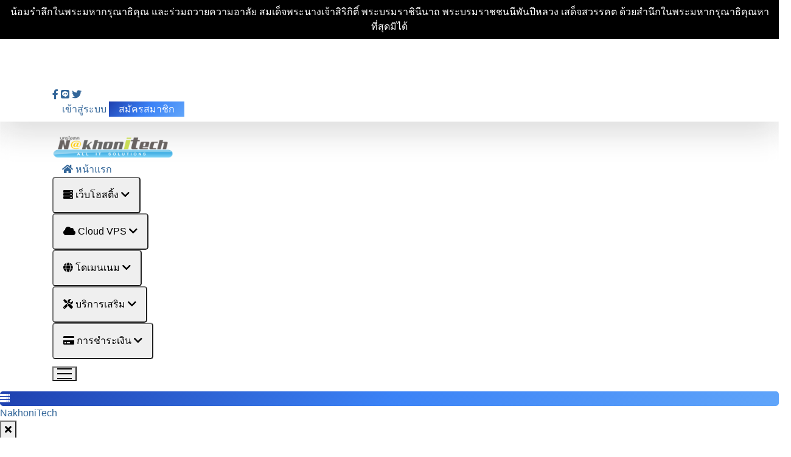

--- FILE ---
content_type: text/html; charset=utf-8
request_url: https://hosting.nakhonitech.com/index.php?rp=%2Fknowledgebase%2F13%2F%E0%B8%81%E0%B8%B2%E0%B8%A3%E0%B8%95%E0%B8%94%E0%B8%95%E0%B8%87%E0%B9%82%E0%B8%9B%E0%B8%A3%E0%B9%81%E0%B8%81%E0%B8%A3%E0%B8%A1-SAM-Broadcaster-plus-Crack.html&language=english
body_size: 18441
content:
<!doctype html>
<html lang="en">
<head>
    <meta charset="utf-8" />
    <meta name="viewport" content="width=device-width, initial-scale=1, shrink-to-fit=no">
    <title>การติดตั้งโปรแกรม SAM Broadcaster + Crack - Knowledgebase - Service NakhoniTech.com</title>
    <!-- Styling -->
<link href="/assets/fonts/css/open-sans-family.css" rel="stylesheet" type="text/css" />
<link href="/templates/nakhonitech-one/css/all.min.css?v=9c6d5c" rel="stylesheet">
<link href="/templates/nakhonitech-one/css/theme.css?v=9c6d5c" rel="stylesheet">
<link href="/assets/css/fontawesome-all.min.css" rel="stylesheet">

<script src="https://cdn.jsdelivr.net/npm/alpinejs@3.x.x/dist/cdn.min.js" defer></script> <!-- ✅ Alpine.js -->

<link href="/templates/nakhonitech-one/css/custom.css?v=9c6d5c" rel="stylesheet">
<link href="/templates/nakhonitech-one/css/style.css?v=9c6d5c" rel="stylesheet">
<script>
    var csrfToken = '1d38ad8a510875f96a080a001039b2a8056fffd5',
        markdownGuide = 'Markdown Guide',
        locale = 'en',
        saved = 'saved',
        saving = 'autosaving',
        whmcsBaseUrl = "";
    </script>
<script src="/templates/nakhonitech-one/js/scripts.min.js?v=9c6d5c"></script>
<script src="/templates/nakhonitech-one/js/custom.js?v=9c6d5c"></script>
<meta name="google-site-verification" content="2iadmpcVKM6Dnagv-Vk9kkezBzey1ku1-Q81VAo9Ass" />
        <style>
    .hidden {
        #display:none;
    }
    </style>
<script type="text/javascript">
//custom javascript here
</script>

</head>
<body class="bg-gray-50 text-gray-800 flex flex-col min-h-screen" data-phone-cc-input="1">
        
	
<!-- Google Tag Manager (noscript) -->
<noscript><iframe src="https://www.googletagmanager.com/ns.html?id=GTM-NQ78MQ4D"
height="0" width="0" style="display:none;visibility:hidden"></iframe></noscript>
<!-- End Google Tag Manager (noscript) -->

<!-- ข้อความอาลัย -->
<div style="background:#000; color:#fff; text-align:center; padding:8px; font-size:16px;">
  น้อมรำลึกในพระมหากรุณาธิคุณ และร่วมถวายความอาลัย 
  สมเด็จพระนางเจ้าสิริกิติ์ พระบรมราชินีนาถ พระบรมราชชนนีพันปีหลวง 
  เสด็จสวรรคต ด้วยสำนึกในพระมหากรุณาธิคุณหาที่สุดมิได้
</div>


    <!-- Top Bar -->
    <div class="bg-gradient-to-r from-blue-900 to-green-500 text-white py-2 text-sm shadow-lg">
        <div class="container mx-auto px-3">
            <div class="flex flex-col lg:flex-row justify-between items-center gap-2 lg:gap-0">
                <!-- Contact Info -->
                <div class="flex flex-wrap items-center gap-4 text-xs">
                    <div class="flex items-center gap-1 hover-glow">
                        <i class="fas fa-phone-alt text-xs text-yellow-300"></i>
                        <span>075-845-490</span>
                        <span class="text-yellow-300">|</span>
                        <span>097-165-2449</span>
                    </div>
                    <div class="flex items-center gap-1 hover-glow">
                        <i class="fab fa-line text-xs text-green-300"></i>
                        <span>Line ID: @hostnakhonitech</span>
                    </div>
                </div>
                
                <!-- Promotion -->
                <div class="flex items-center gap-3 text-xs">
                    <span class="animate-pulse text-yellow-200 font-semibold bg-red-600 px-3 py-1 rounded-full">
                        🎉 โปรโมชั่นพิเศษ! ลด 10% สำหรับลูกค้าใหม่
                    </span>
                </div>
                
                <!-- Social + Login -->
                <div class="flex items-center gap-4">
                    <!-- Social Media -->
                    <div class="flex space-x-2">
                        <a href="https://www.facebook.com/hostnakhonitech" target="_blank" 
                           class="hover:text-yellow-300 transition-all duration-300 hover:scale-110">
                            <i class="fab fa-facebook-f text-lg"></i>
                        </a>
                        <a href="https://line.me/R/ti/p/%40tys7416x" target="_blank" 
                           class="hover:text-green-300 transition-all duration-300 hover:scale-110">
                            <i class="fab fa-line text-lg"></i>
                        </a>
                        <a href="#" class="hover:text-blue-300 transition-all duration-300 hover:scale-110">
                            <i class="fab fa-twitter text-lg"></i>
                        </a>
                    </div>
                    
                    <!-- Login Links -->
                    <div class="flex items-center gap-3 border-l border-white/30 pl-3">
                        <a href="https://hosting.nakhonitech.com/clientarea.php" class="hover:underline hover:text-blue-300 transition-colors duration-200">
                            เข้าสู่ระบบ
                        </a>
                        <a href="https://hosting.nakhonitech.com/register.php" class="gradient-bg bg-blue-600 hover:bg-blue-500 px-3 py-1 rounded-full text-white text-sm 
                                         transform hover:scale-105 transition-all duration-200 shadow-md hover:shadow-lg">
                            สมัครสมาชิก
                        </a>
                    </div>
                </div>
            </div>
        </div>
    </div>

<!-- Navigation -->
<nav class="glass-effect shadow-xl sticky top-0 z-50 border-b border-gray-200">
  <div class="container mx-auto px-3">
    <div class="flex justify-between items-center py-3">
      <!-- Logo -->
      <div class="flex items-center space-x-3">
                <a class="navbar-brand mr-3" href="https://www.nakhonitech.com/">
                                            <img src="/assets/img/logo.png"	
								   width="200"
								   height="40"
								   decoding="async"
								   fetchpriority="high" alt="โฮสติ้งราคาถูก Hosting SSD NVMe M.2 Service NakhoniTech.com" class="logo-img">
                                    </a>
      </div>

      <!-- Desktop Menu -->
      <div class="hidden lg:flex space-x-1 items-center">
        <div class="nav-item">
          <a href="https://www.nakhonitech.com/" class="flex items-center gap-2 text-gray-700 hover:text-primary transition-all duration-300 font-medium px-3 py-3 rounded-lg hover:bg-gray-50">
            <i class="fas fa-home menu-icon"></i>
            <span>หน้าแรก</span>
          </a>
        </div>
		
        <!-- Desktop Mega Menu โฮสติ้ง -->
        <div class="relative nav-item group" x-data="{ open: false }" @mouseenter="open = true" @mouseleave="open = false">
          <button @click="open = !open"
                  class="flex items-center gap-2 text-gray-700 hover:text-primary transition-all duration-300 font-medium px-3 py-3 rounded-lg hover:bg-gray-50">
            <i class="fas fa-server menu-icon"></i>
            <span>เว็บโฮสติ้ง</span>
            <i class="fas fa-chevron-down text-xs transition-transform" :class="open ? 'rotate-180' : ''"></i>
          </button>

          <!-- Mega Menu -->
          <div x-show="open" 
               x-transition:enter="transition ease-out duration-200"
               x-transition:enter-start="opacity-0 transform scale-95"
               x-transition:enter-end="opacity-100 transform scale-100"
               x-transition:leave="transition ease-in duration-150"
               x-transition:leave-start="opacity-100 transform scale-100"
               x-transition:leave-end="opacity-0 transform scale-95"
               @mouseenter="open = true"
               class="absolute top-full left-0 mt-2 w-[850px] max-w-[95vw] lg:w-[900px] bg-white backdrop-blur-md border rounded-2xl shadow-2xl p-6 z-50">
            
            <div class="grid grid-cols-3 gap-6">
              <!-- คอลัมน์ 1: Hosting พื้นฐาน -->
              <div>
                <div class="category-header px-3 py-2 rounded-lg mb-3">
                  <h6 class="font-semibold text-gray-800 flex items-center gap-2">
                    <i class="fas fa-hdd text-primary"></i>
                    Hosting ไทย
                  </h6>
                </div>
                <div class="space-y-1">
                  <a href="https://www.nakhonitech.com/hosting-ssd-th.html" class="flex items-center gap-3 px-3 py-2 text-gray-600 hover:text-primary hover:bg-blue-50 rounded-lg transition-all group">
                    <i class="fas fa-database text-blue-500 group-hover:scale-110 transition-transform"></i>
                    <div>
                      <div class="font-medium">SSD Hosting ไทย</div>
                      <div class="text-xs text-gray-400">เร็ว เสถียร ราคาดี</div>
                    </div>
                  </a>
                  <a href="https://hosting.nakhonitech.com/store/ssd-hosting-thai-new" class="flex items-center gap-3 px-3 py-2 text-gray-600 hover:text-primary hover:bg-blue-50 rounded-lg transition-all group">
                    <i class="fas fa-database text-blue-500 group-hover:scale-110 transition-transform"></i>
                    <div>
                      <div class="font-medium">SSD Hosting ✨New</div>
                      <div class="text-xs text-gray-400">เร็ว เสถียร ราคาดี</div>
                    </div>
                  </a>
				  <a href="https://www.nakhonitech.com/hosting-nvme-th.html" class="flex items-center gap-3 px-3 py-2 text-gray-600 hover:text-primary hover:bg-blue-50 rounded-lg transition-all group">
                    <i class="fas fa-bolt text-yellow-500 group-hover:scale-110 transition-transform"></i>
                    <div>
                      <div class="font-medium">NVMe M.2 ไทย</div>
                      <div class="text-xs text-gray-400">ความเร็วสูงสุด</div>
                    </div>
                  </a>
                  <a href="https://www.nakhonitech.com/reseller-hosting.html" class="flex items-center gap-3 px-3 py-2 text-gray-600 hover:text-primary hover:bg-blue-50 rounded-lg transition-all group">
                    <i class="fas fa-briefcase text-purple-500 group-hover:scale-110 transition-transform"></i>
                    <div>
                      <div class="font-medium">Reseller Hosting</div>
                      <div class="text-xs text-gray-400">สำหรับธุรกิจ</div>
                    </div>
                  </a>
				  <a href="https://www.nakhonitech.com/email-hosting.html" class="flex items-center gap-3 px-3 py-3 text-gray-600 hover:text-primary hover:bg-blue-50 rounded-lg transition-all group">
					<i class="fas fa-server text-orange-500 group-hover:scale-110 transition-transform"></i>
					<div>
					  <div class="font-medium">Email Server</div>
					  <div class="text-xs text-gray-400">เซิร์ฟเวอร์เฉพาะคุณ</div>
					</div>
				  </a>
                </div>
              </div>

              <!-- คอลัมน์ 2: Hosting พิเศษ -->
              <div>
                <div class="category-header px-3 py-2 rounded-lg mb-3">
                  <h6 class="font-semibold text-gray-800 flex items-center gap-2">
                    <i class="fas fa-star text-primary"></i>
                    Hosting พิเศษ
                  </h6>
                </div>
                <div class="space-y-1">
                  <a href="https://www.nakhonitech.com/hosting-nodejs.html" class="flex items-center gap-3 px-3 py-2 text-gray-600 hover:text-primary hover:bg-blue-50 rounded-lg transition-all group">
                    <i class="fab fa-node-js text-green-600 group-hover:scale-110 transition-transform"></i>
                    <div>
                      <div class="font-medium">Node.js Hosting</div>
                      <div class="text-xs text-gray-400">สำหรับ JavaScript Apps</div>
                    </div>
                  </a>
				  <a href="https://www.nakhonitech.com/hosting-unlimited.html" class="flex items-center gap-3 px-3 py-2 text-gray-600 hover:text-primary hover:bg-blue-50 rounded-lg transition-all group">
                    <i class="fas fa-globe text-green-500 group-hover:scale-110 transition-transform"></i>
                    <div>
                      <div class="font-medium">Unlimited Hosting</div>
                      <div class="text-xs text-gray-400">เริ่มต้นง่าย ราคาประหยัด</div>
                    </div>
                  </a>
                  <a href="hosting-wordpress.html" class="flex items-center gap-3 px-3 py-2 text-gray-600 hover:text-primary hover:bg-blue-50 rounded-lg transition-all group">
                    <i class="fab fa-wordpress text-blue-600 group-hover:scale-110 transition-transform"></i>
                    <div>
                      <div class="font-medium">WordPress Hosting</div>
                      <div class="text-xs text-gray-400">เหมาะสำหรับ WordPress</div>
                    </div>
                  </a>
                  <a href="https://www.nakhonitech.com/plesk-linux.html" class="flex items-center gap-3 px-3 py-2 text-gray-600 hover:text-primary hover:bg-blue-50 rounded-lg transition-all group">
                    <i class="fab fa-linux text-orange-500 group-hover:scale-110 transition-transform"></i>
                    <div>
                      <div class="font-medium">Plesk Linux</div>
                      <div class="text-xs text-gray-400">Control Panel ที่ดีที่สุด</div>
                    </div>
                  </a>
                  <a href="https://www.nakhonitech.com/plesk-windows.html" class="flex items-center gap-3 px-3 py-2 text-gray-600 hover:text-primary hover:bg-blue-50 rounded-lg transition-all group">
                    <i class="fab fa-windows text-blue-500 group-hover:scale-110 transition-transform"></i>
                    <div>
                      <div class="font-medium">Plesk Windows</div>
                      <div class="text-xs text-gray-400">รองรับ ASP.NET</div>
                    </div>
                  </a>
				  <a href="https://www.nakhonitech.com/school-hosting.html" class="flex items-center gap-3 px-3 py-2 text-gray-600 hover:text-primary hover:bg-blue-50 rounded-lg transition-all group">
                    <i class="fas fa-users text-green-500 group-hover:scale-110 transition-transform"></i>
                    <div>
                      <div class="font-medium">โฮสติ้งเพื่อการศึกษา</div>
                      <div class="text-xs text-gray-400"></div>
                    </div>
                  </a>
                </div>
              </div>
			  
              <!-- คอลัมน์ 3: Hosting ต่างประเทศ -->
              <div>
                <div class="category-header px-3 py-2 rounded-lg mb-3">
                  <h6 class="font-semibold text-gray-800 flex items-center gap-2">
                    <i class="fas fa-globe text-primary"></i>
                    Hosting ต่างประเทศ
                  </h6>
                </div>
                <div class="space-y-1">
                  <a href="https://www.nakhonitech.com/hosting-nvme-sg.html" class="flex items-center gap-3 px-3 py-2 text-gray-600 hover:text-primary hover:bg-blue-50 rounded-lg transition-all group">
                    <i class="fas fa-flag text-red-500 group-hover:scale-110 transition-transform"></i>
                    <div>
                      <div class="font-medium">NVMe สิงคโปร์</div>
                      <div class="text-xs text-gray-400">เร็วสำหรับเอเชีย</div>
                    </div>
                  </a>
                  <a href="https://www.nakhonitech.com/hosting-nvme-us.html" class="flex items-center gap-3 px-3 py-2 text-gray-600 hover:text-primary hover:bg-blue-50 rounded-lg transition-all group">
                    <i class="fas fa-flag text-blue-600 group-hover:scale-110 transition-transform"></i>
                    <div>
                      <div class="font-medium">NVMe US</div>
                      <div class="text-xs text-gray-400">เซิร์ฟUnited States</div>
                    </div>
                  </a>
                  <!-- <a href="#" class="flex items-center gap-3 px-3 py-2 text-gray-600 hover:text-primary hover:bg-blue-50 rounded-lg transition-all group">
                    <i class="fas fa-flag text-red-600 group-hover:scale-110 transition-transform"></i>
                    <div>
                      <div class="font-medium">USA Hosting</div>
                      <div class="text-xs text-gray-400">เซิร์ฟเวอร์อเมริกา</div>
                    </div>
                  </a>
                  <a href="#" class="flex items-center gap-3 px-3 py-2 text-gray-600 hover:text-primary hover:bg-blue-50 rounded-lg transition-all group">
                    <i class="fas fa-flag text-red-500 group-hover:scale-110 transition-transform"></i>
                    <div>
                      <div class="font-medium">Japan Hosting</div>
                      <div class="text-xs text-gray-400">เซิร์ฟเวอร์ญี่ปุ่น</div>
                    </div>
                  </a> -->
                </div>
              </div>

            </div>

            <!-- Footer ของ Mega Menu -->
            <div class="mt-6 pt-4 border-t border-gray-200">
              <div class="flex items-center justify-between">
                <div class="text-sm text-gray-500">
                  <i class="fas fa-info-circle mr-1"></i>
                  เลือกแผนที่เหมาะสมกับความต้องการของคุณ
                </div>
                <button class="gradient-bg text-white px-3 py-2 rounded-lg text-sm hover:shadow-lg transition-all transform hover:scale-105">
                  เปรียบเทียบแผน
                </button>
              </div>
            </div>
          </div>
        </div>
		
        <!-- Desktop Dropdown Cloud VPS -->	
        <div class="relative nav-item group" x-data="{ open: false }" @mouseenter="open = true" @mouseleave="open = false">
          <button @click="open = !open"
                  class="flex items-center gap-2 text-gray-700 hover:text-primary transition-all duration-300 font-medium px-3 py-3 rounded-lg hover:bg-gray-50">
            <i class="fas fa-cloud menu-icon"></i>
            <span>Cloud VPS</span>
            <i class="fas fa-chevron-down text-xs transition-transform" :class="open ? 'rotate-180' : ''"></i>
          </button>

          <div x-show="open" @mouseenter="open = true" @mouseleave="open = false"
               class="absolute top-full left-0 mt-2 w-xl bg-white backdrop-blur-md border rounded-2xl shadow-2xl p-4"
               x-transition>
            <div class="grid grid-cols-2 gap-4">
              <div>
                <div class="category-header px-3 py-2 rounded-lg mb-3">
                  <h6 class="font-semibold text-gray-800 text-sm">VPS Linux</h6>
                </div>
                <div class="space-y-1">
                  <a href="https://www.nakhonitech.com/vps-server-cat-ntplc.html" class="flex items-center gap-2 px-3 py-2 text-gray-600 hover:text-primary hover:bg-blue-50 rounded-lg transition-all text-sm">
                    <i class="fab fa-linux text-orange-500"></i>
                    <span>VPS ServerTH(for Starter)</span>
                  </a>
                  <a href="https://www.nakhonitech.com/vps-linux-thai.html" class="flex items-center gap-2 px-3 py-2 text-gray-600 hover:text-primary hover:bg-blue-50 rounded-lg transition-all text-sm">
                    <i class="fab fa-linux text-orange-500"></i>
                    <span>VPS ServerTH(for business)</span>
                  </a>
                  <a href="https://www.nakhonitech.com/vps-linux-inter.html" class="flex items-center gap-2 px-3 py-2 text-gray-600 hover:text-primary hover:bg-blue-50 rounded-lg transition-all text-sm">
                    <i class="fab fa-linux text-orange-500"></i>
                    <span>Linux VPS ต่างประเทศ</span>
                  </a>
				  <a href="https://www.nakhonitech.com/private-hosting.html" class="flex items-center gap-3 px-3 py-2 text-gray-600 hover:text-primary hover:bg-blue-50 rounded-lg transition-all group">
                    <i class="fas fa-user text-green-500"></i>
                      <span>Private Hosting</span>
                  </a>
                </div>
              </div>
              <div>
                <div class="category-header px-3 py-2 rounded-lg mb-3">
                  <h6 class="font-semibold text-gray-800 text-sm">VPS Windows</h6>
                </div>
                <div class="space-y-1">
                  <a href="https://www.nakhonitech.com/vps-windows.html" class="flex items-center gap-2 px-3 py-2 text-gray-600 hover:text-primary hover:bg-blue-50 rounded-lg transition-all text-sm">
                    <i class="fab fa-windows text-blue-500"></i>
                    <span>Windows VPS(for business)</span>
                  </a>
                  <a href="https://www.nakhonitech.com/vps-cloud-thai.html" class="flex items-center gap-2 px-3 py-2 text-gray-600 hover:text-primary hover:bg-blue-50 rounded-lg transition-all text-sm">
                    <i class="fas fa-cloud text-sky-500"></i>
                    <span>Cloud Server Thai</span>
                  </a>
                  <a href="https://www.nakhonitech.com/vps-cloud-inter.html" class="flex items-center gap-2 px-3 py-2 text-gray-600 hover:text-primary hover:bg-blue-50 rounded-lg transition-all text-sm">
                    <i class="fas fa-cloud text-sky-500"></i>
                    <span>Cloud Server สิงคโปร์</span>
                  </a>
				  
                </div>
              </div>
            </div>
          </div>
        </div>

        <!-- Desktop Dropdown โดเมน -->	
        <div class="relative nav-item group" x-data="{ open: false }" @mouseenter="open = true" @mouseleave="open = false">
          <button @click="open = !open"
                  class="flex items-center gap-2 text-gray-700 hover:text-primary transition-all duration-300 font-medium px-3 py-3 rounded-lg hover:bg-gray-50">
            <i class="fas fa-globe menu-icon"></i>
            <span>โดเมนเนม</span>
            <i class="fas fa-chevron-down text-xs transition-transform" :class="open ? 'rotate-180' : ''"></i>
          </button>

          <div x-show="open" @mouseenter="open = true" @mouseleave="open = false"
               class="absolute top-full left-0 mt-2 w-96 bg-white backdrop-blur-md border rounded-2xl shadow-2xl p-4"
               x-transition>
            <div class="grid grid-cols-2 gap-4">
              <div>
                <div class="category-header px-3 py-2 rounded-lg mb-3">
                  <h6 class="font-semibold text-gray-800 text-sm">บริการโดเมน</h6>
                </div>
                <div class="space-y-1">
                  <a href="https://hosting.nakhonitech.com/cart.php?a=add&domain=register" target="_blank" class="flex items-center gap-2 px-3 py-2 text-gray-600 hover:text-primary hover:bg-blue-50 rounded-lg transition-all text-sm">
                    <i class="fas fa-plus-circle text-green-500"></i>
                    <span>จดทะเบียนโดเมน</span>
                  </a>
                  <a href="https://hosting.nakhonitech.com/cart.php?a=add&domain=transfer" target="_blank" class="flex items-center gap-2 px-3 py-2 text-gray-600 hover:text-primary hover:bg-blue-50 rounded-lg transition-all text-sm">
                    <i class="fas fa-exchange-alt text-blue-500"></i>
                    <span>โอนย้ายโดเมน</span>
                  </a>
                  <a href="https://hosting.nakhonitech.com/index.php?rp=/cart/domain/renew" target="_blank" class="flex items-center gap-2 px-3 py-2 text-gray-600 hover:text-primary hover:bg-blue-50 rounded-lg transition-all text-sm">
                    <i class="fas fa-redo text-orange-500"></i>
                    <span>ต่ออายุโดเมน</span>
                  </a>
				  <a href="https://hosting.nakhonitech.com/clientarea.php?action=domains" target="_blank" class="flex items-center gap-2 px-3 py-2 text-gray-600 hover:text-primary hover:bg-blue-50 rounded-lg transition-all text-sm">
                    <i class="fas fa-cog text-purple-500"></i>
                    <span>จัดการโดเมน</span>
                  </a>
				  <a href="https://www.nakhonitech.com/domain-th-docs.html" target="_blank" class="flex items-center gap-2 px-3 py-2 text-gray-600 hover:text-primary hover:bg-blue-50 rounded-lg transition-all text-sm">
                    <i class="fas fa-cog text-purple-500"></i>
                    <span>เอกสารจดทะเบียนและย้ายโดเมนเนม Doc.TH</span>
                  </a>
                  
				  <a href="https://hosting.nakhonitech.com/index.php?rp=/store/ssl-certificates" target="_blank" class="flex items-center gap-3 px-3 py-3 text-gray-600 hover:text-primary hover:bg-blue-50 rounded-lg transition-all group">
                <i class="fas fa-shield-alt text-green-500 group-hover:scale-110 transition-transform"></i>
                <div>
                  <div class="font-medium">SSL Certificate</div>
                  <div class="text-xs text-gray-400">ความปลอดภัยเว็บไซต์</div>
                </div>
              </a>
                </div>
              </div>
              <div>
                <div class="category-header px-3 py-2 rounded-lg mb-3">
                  <h6 class="font-semibold text-gray-800 text-sm">นามสกุลยอดนิยม</h6>
                </div>
                <div class="space-y-1">
                  <a href="#" class="flex items-center gap-2 px-3 py-2 text-gray-600 hover:text-primary hover:bg-blue-50 rounded-lg transition-all text-sm">
                    <span class="text-blue-600 font-mono">.com</span>
                    <span></span>
                  </a>
                  <a href="#" class="flex items-center gap-2 px-3 py-2 text-gray-600 hover:text-primary hover:bg-blue-50 rounded-lg transition-all text-sm">
                    <span class="text-green-600 font-mono">.net</span>
                    <span></span>
                  </a>
                  <a href="#" class="flex items-center gap-2 px-3 py-2 text-gray-600 hover:text-primary hover:bg-blue-50 rounded-lg transition-all text-sm">
                    <span class="text-purple-600 font-mono">.org</span>
                    <span></span>
                  </a>
                  <a href="#" class="flex items-center gap-2 px-3 py-2 text-gray-600 hover:text-primary hover:bg-blue-50 rounded-lg transition-all text-sm">
                    <span class="text-red-600 font-mono">.co.th</span>
                    <span>โดเมนไทย</span>
                  </a>
                </div>
              </div>
            </div>
          </div>
        </div>

        <!-- Desktop Dropdown บริการเสริม -->	
        <div class="relative nav-item group" x-data="{ open: false }" @mouseenter="open = true" @mouseleave="open = false">
          <button @click="open = !open"
                  class="flex items-center gap-2 text-gray-700 hover:text-primary transition-all duration-300 font-medium px-3 py-3 rounded-lg hover:bg-gray-50">
            <i class="fas fa-tools menu-icon"></i>
            <span>บริการเสริม</span>
            <i class="fas fa-chevron-down text-xs transition-transform" :class="open ? 'rotate-180' : ''"></i>
          </button>

          <div x-show="open" @mouseenter="open = true" @mouseleave="open = false"
               class="absolute top-full right-0 mt-2 w-xl rounded-2xl border bg-white backdrop-blur-md shadow-2xl p-4"
               x-transition>
			<div class="grid grid-cols-2 gap-4">
            <div class="space-y-1">
			<div>
              <a href="https://www.nakhonitech.com/email-hosting.html" class="flex items-center gap-3 px-3 py-3 text-gray-600 hover:text-primary hover:bg-blue-50 rounded-lg transition-all group">
                <i class="fas fa-server text-orange-500 group-hover:scale-110 transition-transform"></i>
                <div>
                  <div class="font-medium">Email Server</div>
                  <div class="text-xs text-gray-400">เซิร์ฟเวอร์เฉพาะคุณ</div>
                </div>
              </a>
              <a href="https://hosting.nakhonitech.com/index.php?rp=/store/ssl-certificates" target="_blank" class="flex items-center gap-3 px-3 py-3 text-gray-600 hover:text-primary hover:bg-blue-50 rounded-lg transition-all group">
                <i class="fas fa-shield-alt text-green-500 group-hover:scale-110 transition-transform"></i>
                <div>
                  <div class="font-medium">SSL Certificate</div>
                  <div class="text-xs text-gray-400">ความปลอดภัยเว็บไซต์</div>
                </div>
              </a>
              <a href="https://hosting.nakhonitech.com/index.php?rp=/store/cpguard-security" target="_blank" class="flex items-center gap-3 px-3 py-3 text-gray-600 hover:text-primary hover:bg-blue-50 rounded-lg transition-all group">
                <i class="fas fa-cloud-upload-alt text-red-500 group-hover:scale-110 transition-transform"></i>
                <div>
                  <div class="font-medium">cPGuard Security</div>
                  <div class="text-xs text-gray-400">Your Linux Hosting Server Security Protection</div>
                </div>
              </a>
              
            </div>
			</div>
			
           <div class="space-y-1">
		   <div>
              <a href="https://www.nakhonitech.com/dedicated-servers.html" target="_blank" class="flex items-center gap-3 px-3 py-3 text-gray-600 hover:text-primary hover:bg-blue-50 rounded-lg transition-all group">
                <i class="fas fa-server text-red-500 group-hover:scale-110 transition-transform"></i>
                <div>
                  <div class="font-medium">Dedicated Server</div>
                  <div class="text-xs text-gray-400">เซิร์ฟเวอร์เฉพาะคุณ</div>
                </div>
              </a>
              <a href="https://hosting.nakhonitech.com/index.php?rp=/store/software-license" target="_blank" class="flex items-center gap-3 px-3 py-3 text-gray-600 hover:text-primary hover:bg-blue-50 rounded-lg transition-all group">
                <i class="fas fa-shield-alt text-orange-500 group-hover:scale-110 transition-transform"></i>
                <div>
                  <div class="font-medium">Software license</div>
                  <div class="text-xs text-gray-400">ความปลอดภัยเว็บไซต์</div>
                </div>
              </a>
              <a href="https://www.nakhonitech.com/radioonline.html" class="flex items-center gap-3 px-3 py-3 text-gray-600 hover:text-primary hover:bg-blue-50 rounded-lg transition-all group">
                <i class="fas fa-cloud-upload-alt text-blue-500 group-hover:scale-110 transition-transform"></i>
                <div>
                  <div class="font-medium">Radio online</div>
                  <div class="text-xs text-gray-400">เช่าพอร์ต วิทยุออนไลน์</div>
                </div>
              </a>
              <a href="#" class="flex items-center gap-3 px-3 py-3 text-gray-600 hover:text-primary hover:bg-blue-50 rounded-lg transition-all group">
                <i class="fas fa-tachometer-alt text-orange-500 group-hover:scale-110 transition-transform"></i>
                <div>
                  <div class="font-medium">Mobile Application</div>
                  <div class="text-xs text-gray-400">บริการสร้าง Application</div>
                </div>
              </a>
			  <a href="#" class="flex items-center gap-3 px-3 py-3 text-gray-600 hover:text-primary hover:bg-blue-50 rounded-lg transition-all group">
                <i class="fas fa-tachometer-alt text-orange-500 group-hover:scale-110 transition-transform"></i>
                <div>
                  <div class="font-medium">เว็บไซต์</div>
                  <div class="text-xs text-gray-400">จัดทำเว็บไซต์</div>
                </div>
              </a>
            </div>
			</div>
			
          </div>
		  </div>
        </div>

        <!-- Desktop Dropdown การชำระเงิน -->	
        <div class="relative nav-item group" x-data="{ open: false }" @mouseenter="open = true" @mouseleave="open = false">
          <button @click="open = !open"
                  class="flex items-center gap-2 text-gray-700 hover:text-primary transition-all duration-300 font-medium px-3 py-3 rounded-lg hover:bg-gray-50">
            <i class="fas fa-credit-card menu-icon"></i>
            <span>การชำระเงิน</span>
            <i class="fas fa-chevron-down text-xs transition-transform" :class="open ? 'rotate-180' : ''"></i>
          </button>

          <div x-show="open" @mouseenter="open = true" @mouseleave="open = false"
               class="absolute top-full left-0 mt-2 w-72 bg-white backdrop-blur-md border rounded-2xl shadow-2xl p-4"
               x-transition>
            <div class="space-y-2">
              <a href="https://www.nakhonitech.com/payment.html" class="flex items-center gap-3 px-3 py-2 text-gray-600 hover:text-primary hover:bg-blue-50 rounded-lg transition-all">
                <i class="fas fa-university text-blue-600"></i>
                <span>ช่องทาง ชำระเงิน</span>
              </a>
              <a href="https://hosting.nakhonitech.com/submitticket.php?step=2&deptid=2" target="_blank" class="flex items-center gap-3 px-3 py-2 text-gray-600 hover:text-primary hover:bg-blue-50 rounded-lg transition-all">
                <i class="fas fa-qrcode text-green-600"></i>
                <span>แจ้งชำระค่าบริการ</span>
              </a>
              <a href="https://hosting.nakhonitech.com/submitticket.php?step=2&deptid=5" target="_blank" class="flex items-center gap-3 px-3 py-2 text-gray-600 hover:text-primary hover:bg-blue-50 rounded-lg transition-all">
                <i class="fas fa-wallet text-orange-600"></i>
                <span>Quotation (ขอใบเสนอราคา)</span>
              </a>
            </div>
          </div>
        </div>
      </div>


      <!-- CTA 
      <div class="hidden lg:block">
        <a href="https://hosting.nakhonitech.com/register.php"
		 class="gradient-bg text-white px-6 py-3 rounded-xl hover:shadow-lg transition-all duration-300 transform hover:scale-105 font-medium">
          เริ่มต้นใช้งาน
		</a>
	  </div>-->

      <!-- Mobile Menu Button -->
      <button class="lg:hidden text-gray-700 hover:text-primary relative z-50" id="mobile-menu-btn">
        <div class="hamburger-menu">
          <span class="hamburger-line"></span>
          <span class="hamburger-line"></span>
          <span class="hamburger-line"></span>
        </div>
      </button>
    </div>
  </div>
</nav>

<!-- Overlay (ใหม่) -->
<div id="mobile-overlay"
     class="fixed inset-0 bg-black/50 backdrop-blur-sm opacity-0 pointer-events-none transition-opacity duration-300 z-40 lg:hidden"></div>


<!-- Mobile Menu -->
<div class="fixed top-0 right-0 h-screen w-80 bg-white shadow-2xl z-50 lg:hidden transform translate-x-full transition-transform duration-300 ease-in-out" id="mobile-menu">
  <div class="p-6 h-full overflow-y-auto">
    <!-- Header -->
    <div class="flex items-center justify-between mb-8">
      <div class="flex items-center space-x-3">
        <div class="w-8 h-8 gradient-bg rounded-lg flex items-center justify-center">
          <i class="fas fa-server text-white text-sm"></i>
        </div>
        <span class="text-lg font-bold text-primary">NakhoniTech</span>
      </div>
      <button class="text-gray-500 hover:text-gray-700" id="mobile-menu-close">
        <i class="fas fa-times text-xl"></i>
      </button>
    </div>

    <!-- Mobile Menu Items -->
    <div class="space-y-6">
      <div class="mobile-menu-item">
        <a href="https://www.nakhonitech.com/" class="flex items-center gap-3 text-gray-700 hover:text-primary">
          <i class="fas fa-home w-5"></i>
          <span class="font-medium">หน้าแรก</span>
        </a>
      </div>
	  
      <!-- Mobile Dropdown โฮสติ้ง -->  
      <div class="mobile-menu-item">
        <details class="group">
          <summary class="flex items-center gap-3 text-gray-700 hover:text-primary cursor-pointer">
            <i class="fas fa-server w-5"></i>
            <span class="font-medium">เว็บโฮสติ้ง</span>
            <i class="fas fa-chevron-down group-open:rotate-180 transition ml-auto"></i>
          </summary>
          <div class="pl-8 mt-2 space-y-2 text-sm text-gray-600">
            <a href="https://www.nakhonitech.com/hosting-ssd-th.html" class="block py-2 hover:text-blue-600">
			<i class="fas fa-database text-blue-500 group-hover:scale-110 transition-transform"></i>
              <span class="font-medium">SSD Hosting ไทย</span>
            </a>
            <a href="https://hosting.nakhonitech.com/store/ssd-hosting-thai-new" class="block py-2 hover:text-blue-600">
			<i class="fas fa-database text-blue-500 group-hover:scale-110 transition-transform"></i>
              <span class="font-medium">SSD Hosting ✨New</span>
            </a>
			<a href="https://www.nakhonitech.com/hosting-nvme-th.html" class="block py-2 hover:text-blue-600">
			<i class="fas fa-bolt text-yellow-500 group-hover:scale-110 transition-transform"></i>
              <span class="font-medium">NVMe M.2 ไทย</span>
            </a>
			<a href="https://www.nakhonitech.com/hosting-unlimited.html" class="block py-2 hover:text-blue-600">
			<i class="fas fa-globe text-green-500 group-hover:scale-110 transition-transform"></i>
              <span class="font-medium">Unlimited Hosting</span>
            </a>
            <a href="hosting-wordpress.html" class="block py-2 hover:text-blue-600">
			<i class="fab fa-wordpress text-blue-600 group-hover:scale-110 transition-transform"></i>
              <span class="font-medium">WordPress Hosting</span>
            </a>
            <a href="https://www.nakhonitech.com/hosting-nodejs.html" class="block py-2 hover:text-blue-600">
			<i class="fab fa-node-js text-green-600 group-hover:scale-110 transition-transform"></i>
              <span class="font-medium">Node.js Hosting</span>
            </a>
            <!-- <a href="https://www.nakhonitech.com/hosting-cms.html" class="block py-2 hover:text-blue-600">
              <span class="font-medium">WordPress Hosting</span>
            </a> -->
            <a href="https://www.nakhonitech.com/plesk-linux.html" class="block py-2 hover:text-blue-600">
			<i class="fab fa-linux text-orange-500 group-hover:scale-110 transition-transform"></i>
              <span class="font-medium">Plesk Linux</span>
            </a>
            <a href="https://www.nakhonitech.com/plesk-windows.html" class="block py-2 hover:text-blue-600">
			<i class="fab fa-windows text-blue-500 group-hover:scale-110 transition-transform"></i>
              <span class="font-medium">Plesk Windows</span>
            </a>
            <a href="https://www.nakhonitech.com/hosting-nvme-sg.html" class="block py-2 hover:text-blue-600">
			<i class="fas fa-flag text-red-500 group-hover:scale-110 transition-transform"></i>
              <span class="font-medium">NVMe สิงคโปร์</span>
            </a>
            <a href="https://www.nakhonitech.com/hosting-nvme-us.html" class="block py-2 hover:text-blue-600">
			<i class="fas fa-flag text-blue-600 group-hover:scale-110 transition-transform"></i>
              <span class="font-medium">NVMe US</span>
            </a>
			<a href="https://www.nakhonitech.com/reseller-hosting.html" class="block py-2 hover:text-blue-600">
			<i class="fas fa-briefcase text-purple-500 group-hover:scale-110 transition-transform"></i>
              <span class="font-medium">Reseller Hosting</span>
            </a>
			<a href="https://www.nakhonitech.com/email-hosting.html" class="block py-2 hover:text-blue-600">
			<i class="fas fa-server text-orange-500 group-hover:scale-110 transition-transform"></i>
              <span class="font-medium">Email Server</span>
            </a>
          </div>
        </details>
      </div>

      <!-- Mobile Dropdown Cloud VPS -->
      <div class="mobile-menu-item">
        <details class="group">
          <summary class="flex items-center gap-3 text-gray-700 hover:text-primary cursor-pointer">
            <i class="fas fa-cloud w-5"></i>
            <span class="font-medium">Cloud VPS</span>
            <i class="fas fa-chevron-down group-open:rotate-180 transition ml-auto"></i>
          </summary>
          <div class="pl-8 mt-2 space-y-2 text-sm text-gray-600">
            <a href="https://www.nakhonitech.com/vps-server-cat-ntplc.html" class="block py-2 hover:text-blue-600">
			<i class="fab fa-linux text-orange-500"></i>
              <span class="font-medium">Linux VPS TH (for Starter)</span>
            </a>
			<a href="https://www.nakhonitech.com/vps-linux-thai.html" class="block py-2 hover:text-blue-600">
			<i class="fab fa-linux text-orange-500"></i>
              <span class="font-medium">Linux VPS TH (for business)</span>
            </a>
			<a href="https://www.nakhonitech.com/vps-linux-inter.html" class="block py-2 hover:text-blue-600">
			<i class="fab fa-linux text-orange-500"></i>
              <span class="font-medium">Linux VPS ต่างประเทศ</span>
            </a>
            <a href="https://www.nakhonitech.com/vps-windows.html" class="block py-2 hover:text-blue-600">
			<i class="fab fa-windows text-blue-500"></i>
              <span class="font-medium">Windows VPS(for business)</span>
            </a>
            <a href="https://www.nakhonitech.com/vps-cloud-thai.html" class="block py-2 hover:text-blue-600">
			<i class="fas fa-cloud text-sky-500"></i>
              <span class="font-medium">Cloud Server Thai</span>
            </a>
			<a href="https://www.nakhonitech.com/vps-cloud-inter.html"  class="block py-2 hover:text-blue-600">
			<i class="fas fa-cloud text-sky-500"></i>
              <span class="font-medium">Cloud Server สิงคโปร์</span>
            </a>
			<a href="https://www.nakhonitech.com/private-hosting.html" class="block py-2 hover:text-blue-600">
			<i class="fas fa-user text-green-500"></i>
              <span class="font-medium">Private Hosting</span>
            </a>
			<a href="https://www.nakhonitech.com/dedicated-servers.html" class="block py-2 hover:text-blue-600">
			<i class="fas fa-server text-red-500 group-hover:scale-110 transition-transform"></i>
              <span class="font-medium">Dedicated Server</span>
            </a>
            
          </div>
        </details>
      </div>
	  
      <!-- Mobile Dropdown โดเมน -->
      <div class="mobile-menu-item">
        <details class="group">
          <summary class="flex items-center gap-3 text-gray-700 hover:text-primary cursor-pointer">
            <i class="fas fa-globe w-5"></i>
            <span class="font-medium">โดเมนเนม</span>
            <i class="fas fa-chevron-down group-open:rotate-180 transition ml-auto"></i>
          </summary>
          <div class="pl-8 mt-2 space-y-2 text-sm text-gray-600">
            <a href="https://hosting.nakhonitech.com/cart.php?a=add&domain=register" class="block py-2 hover:text-blue-600">
			<i class="fas fa-plus-circle text-green-500"></i>
              <span class="font-medium">จดทะเบียนโดเมน</span>
            </a>
            <a href="https://hosting.nakhonitech.com/cart.php?a=add&domain=transfer" class="block py-2 hover:text-blue-600">
			<i class="fas fa-exchange-alt text-blue-500"></i>
              <span class="font-medium">โอนย้ายโดเมน</span>
            </a>
            <a href="https://hosting.nakhonitech.com/index.php?rp=/cart/domain/renew" class="block py-2 hover:text-blue-600">
			<i class="fas fa-redo text-orange-500"></i>
              <span class="font-medium">ต่ออายุโดเมน</span>
            </a>
			<a href="https://hosting.nakhonitech.com/clientarea.php?action=domains" class="block py-2 hover:text-blue-600">
			<i class="fas fa-cog text-purple-500"></i>
              <span class="font-medium">จัดการโดเมน</span>
            </a>
			<a href="https://www.nakhonitech.com/domain-th-docs.html" class="block py-2 hover:text-blue-600">
			<i class="fas fa-cog text-purple-500"></i>
              <span class="font-medium">เอกสารสำหรับโดเมนเนม Doc.th</span>
            </a>
          </div>
        </details>	  
      </div>
	  
      <!-- Mobile Dropdown บริการเสริม -->
      <div class="mobile-menu-item">
        <details class="group">
          <summary class="flex items-center gap-3 text-gray-700 hover:text-primary cursor-pointer">
            <i class="fas fa-tools w-5"></i>
            <span class="font-medium">บริการเสริม</span>
            <i class="fas fa-chevron-down group-open:rotate-180 transition ml-auto"></i>
          </summary>
          <div class="pl-8 mt-2 space-y-2 text-sm text-gray-600">
            <a href="https://www.nakhonitech.com/email-hosting.html" class="block py-2 hover:text-blue-600">
			<i class="fas fa-server text-orange-500 group-hover:scale-110 transition-transform"></i>
              <span class="font-medium">Email Server</span>
            </a>
			<a href="https://hosting.nakhonitech.com/index.php?rp=/store/ssl-certificates" class="block py-2 hover:text-blue-600">
			<i class="fas fa-shield-alt text-green-500 group-hover:scale-110 transition-transform"></i>
              <span class="font-medium">SSL Certificate</span>
            </a>
            <a href="https://hosting.nakhonitech.com/index.php?rp=/store/cpguard-security" class="block py-2 hover:text-blue-600">
			<i class="fas fa-cloud-upload-alt text-red-500 group-hover:scale-110 transition-transform"></i>
              <span class="font-medium">cPGuard Security</span>
            </a>
			<a href="https://hosting.nakhonitech.com/index.php?rp=/store/software-license" class="block py-2 hover:text-blue-600">
			<i class="fas fa-shield-alt text-orange-500 group-hover:scale-110 transition-transform"></i>
              <span class="font-medium">Software license</span>
            </a>
            <a href="https://www.nakhonitech.com/radioonline.html" class="block py-2 hover:text-blue-600">
			<i class="fas fa-cloud-upload-alt text-blue-500 group-hover:scale-110 transition-transform"></i>
              <span class="font-medium">วิทยุออนไลน์</span>
            </a>
			
          </div>
        </details>	
      </div>
	  
      <!-- Mobile Dropdown การชำระเงิน -->
      <div class="mobile-menu-item">
        <details class="group">
          <summary class="flex items-center gap-3 text-gray-700 hover:text-primary cursor-pointer">
            <i class="fas fa-credit-card w-5"></i>
            <span class="font-medium">การชำระเงิน</span>
            <i class="fas fa-chevron-down group-open:rotate-180 transition ml-auto"></i>
          </summary>
          <div class="pl-8 mt-2 space-y-2 text-sm text-gray-600">
            <a href="https://www.nakhonitech.com/payment.html" class="block py-2 hover:text-blue-600">
			<i class="fas fa-university text-blue-600"></i>
              <span class="font-medium">ช่องทาง ชำระเงิน</span>
            </a>
            <a href="https://hosting.nakhonitech.com/submitticket.php?step=2&deptid=2" class="block py-2 hover:text-blue-600">
			<i class="fas fa-qrcode text-green-600"></i>
              <span class="font-medium">แจ้งชำระค่าบริการ</span>
            </a>
            <a href="https://hosting.nakhonitech.com/submitticket.php?step=2&deptid=5" class="block py-2 hover:text-blue-600">
			<i class="fas fa-wallet text-orange-600"></i>
              <span class="font-medium">Quotation (ขอใบเสนอราคา)</span>
            </a>
          </div>
        </details>
      </div>
    </div>

    <!-- CTA -->
    <div class="mt-8 space-y-4">
	  <a href="https://hosting.nakhonitech.com/register.php" target="_blank">
      <button class="w-full gradient-bg text-white py-3 rounded-lg hover:shadow-lg transition duration-300 font-medium">
        <i class="fas fa-rocket mr-2"></i> เริ่มต้นใช้งาน
      </button>
	  </a>
      <a href="https://line.me/R/ti/p/%40tys7416x" target="_blank" 
         class="w-full border-2 border-primary text-primary py-3 rounded-lg hover:bg-primary hover:text-white transition duration-300 font-medium block text-center">
        <i class="fab fa-line mr-2"></i> ติดต่อ
      </a>
    </div>
	
    <!-- Mobile Contact Info -->
    <div class="mt-8 pt-6 border-t border-gray-200">
      <div class="space-y-3 text-sm text-gray-600">
        <div class="flex items-center space-x-2">
          <i class="fas fa-phone text-primary w-4"></i>
          <span>075-845-490</span>
        </div>
        <div class="flex items-center space-x-2">
          <i class="fas fa-envelope text-primary w-4"></i>
          <span>support@NakhoniTech.com</span>
        </div>
      </div>
      <div class="flex space-x-3 mt-4">
        <a href="#" class="w-8 h-8 bg-primary rounded-full flex items-center justify-center text-white hover:bg-secondary transition duration-300">
          <i class="fab fa-facebook-f text-xs"></i>
        </a>
        <a href="#" class="w-8 h-8 bg-primary rounded-full flex items-center justify-center text-white hover:bg-secondary transition duration-300">
          <i class="fab fa-line text-xs"></i>
        </a>
        <a href="#" class="w-8 h-8 bg-primary rounded-full flex items-center justify-center text-white hover:bg-secondary transition duration-300">
          <i class="fab fa-twitter text-xs"></i>
        </a>
      </div>
    </div>
  </div>
</div>
<main>
    <header id="header" class="header">
        
        <div class="navbar navbar-light">
            <div class="container">

                <form method="post" action="/knowledgebase/search" class="form-inline ml-auto">
<input type="hidden" name="token" value="1d38ad8a510875f96a080a001039b2a8056fffd5" />
                    <div class="input-group search d-none d-xl-flex">
                        <div class="input-group-prepend">
                            <button class="btn btn-default" type="submit">
                                <i class="fas fa-search"></i>
                            </button>
                        </div>
                        <input class="form-control appended-form-control font-weight-light" type="text" name="search" placeholder="Search our knowledgebase...">
                    </div>
                </form>

                <ul class="navbar-nav toolbar">
                    <li class="nav-item ml-3">
                        <a class="btn nav-link cart-btn" href="/cart.php?a=view">
                            <i class="far fa-shopping-cart fa-fw"></i>
                            <span id="cartItemCount" class="badge badge-info">0</span>
                            <span class="sr-only">Shopping Cart</span>
                        </a>
                    </li>
                    <li class="nav-item ml-3 d-xl-none">
                        <button class="btn nav-link" type="button" data-toggle="collapse" data-target="#mainNavbar">
                            <span class="fas fa-bars fa-fw"></span>
                        </button>
                    </li>
                </ul>
            </div>
        </div>
        <div class="navbar navbar-expand-xl main-navbar-wrapper">
            <div class="container">
                <div class="collapse navbar-collapse" id="mainNavbar">
                    <form method="post" action="/knowledgebase/search" class="d-xl-none">
<input type="hidden" name="token" value="1d38ad8a510875f96a080a001039b2a8056fffd5" />
                        <div class="input-group search w-100 mb-2">
                            <div class="input-group-prepend">
                                <button class="btn btn-default" type="submit">
                                    <i class="fas fa-search"></i>
                                </button>
                            </div>
                            <input class="form-control prepended-form-control" type="text" name="search" placeholder="Search our knowledgebase...">
                        </div>
                    </form>
                    <ul id="nav" class="navbar-nav mr-auto">
                            <li menuItemName="Home" class="d-block no-collapse" id="Primary_Navbar-Home">
        <a class="pr-4" href="/index.php">
                        Home
                    </a>
            </li>
    <li menuItemName="Store" class="d-block dropdown no-collapse" id="Primary_Navbar-Store">
        <a class="pr-4 dropdown-toggle" data-toggle="dropdown" aria-haspopup="true" aria-expanded="false" href="#">
                        Store
                    </a>
                    <ul class="dropdown-menu">
                                                <li menuItemName="Browse Products Services" class="dropdown-item" id="Primary_Navbar-Store-Browse_Products_Services">
                        <a href="/store" class="dropdown-item px-2 py-0">
                                                        Browse All
                                                    </a>
                    </li>
                                                                <div class="dropdown-divider"></div>
                                                                <li menuItemName="✅SSD Hosting (Thai) | ✨New" class="dropdown-item" id="Primary_Navbar-Store-✅SSD_Hosting_(Thai)_|_✨New">
                        <a href="/store/ssd-hosting-thai-new" class="dropdown-item px-2 py-0">
                                                        ✅SSD Hosting (Thai) | ✨New
                                                    </a>
                    </li>
                                                                <li menuItemName="✅SSD Hosting (Thai)" class="dropdown-item" id="Primary_Navbar-Store-✅SSD_Hosting_(Thai)">
                        <a href="/store/ssd-hosting-thai" class="dropdown-item px-2 py-0">
                                                        ✅SSD Hosting (Thai)
                                                    </a>
                    </li>
                                                                <li menuItemName="✅NVMe-Hosting(Thai)" class="dropdown-item" id="Primary_Navbar-Store-✅NVMe-Hosting(Thai)">
                        <a href="/store/ssd-nvme-m2-hostingthai" class="dropdown-item px-2 py-0">
                                                        ✅NVMe-Hosting(Thai)
                                                    </a>
                    </li>
                                                                <li menuItemName="✅NVMe-Hosting Singapore | ✨New" class="dropdown-item" id="Primary_Navbar-Store-✅NVMe-Hosting_Singapore_|_✨New">
                        <a href="/store/nvme-hosting-singapore-new" class="dropdown-item px-2 py-0">
                                                        ✅NVMe-Hosting Singapore | ✨New
                                                    </a>
                    </li>
                                                                <li menuItemName="✅NVMe-Hosting Singapore" class="dropdown-item" id="Primary_Navbar-Store-✅NVMe-Hosting_Singapore">
                        <a href="/store/nvme-hosting-singapore" class="dropdown-item px-2 py-0">
                                                        ✅NVMe-Hosting Singapore
                                                    </a>
                    </li>
                                                                <li menuItemName="✅NVMe-Hosting (US)" class="dropdown-item" id="Primary_Navbar-Store-✅NVMe-Hosting_(US)">
                        <a href="/store/nvme-hosting-us" class="dropdown-item px-2 py-0">
                                                        ✅NVMe-Hosting (US)
                                                    </a>
                    </li>
                                                                <li menuItemName="✅Hosting Unlimited (TH/SG)" class="dropdown-item" id="Primary_Navbar-Store-✅Hosting_Unlimited_(TH_SG)">
                        <a href="/store/hosting-unlimited-domain" class="dropdown-item px-2 py-0">
                                                        ✅Hosting Unlimited (TH/SG)
                                                    </a>
                    </li>
                                                                <li menuItemName="✅CloudLinux-Hosting (Node.js)" class="dropdown-item" id="Primary_Navbar-Store-✅CloudLinux-Hosting_(Node.js)">
                        <a href="/store/cloudlinux-hosting-thai" class="dropdown-item px-2 py-0">
                                                        ✅CloudLinux-Hosting (Node.js)
                                                    </a>
                    </li>
                                                                <li menuItemName="✅PleskCP Hosting Linux" class="dropdown-item" id="Primary_Navbar-Store-✅PleskCP_Hosting_Linux">
                        <a href="/store/pleskcp-hosting-linux" class="dropdown-item px-2 py-0">
                                                        ✅PleskCP Hosting Linux
                                                    </a>
                    </li>
                                                                <li menuItemName="✅PleskCP Hosting Windows" class="dropdown-item" id="Primary_Navbar-Store-✅PleskCP_Hosting_Windows">
                        <a href="/store/pleskcp-hosting-windows" class="dropdown-item px-2 py-0">
                                                        ✅PleskCP Hosting Windows
                                                    </a>
                    </li>
                                                                <li menuItemName="⭐SSD Reseller Hosting" class="dropdown-item" id="Primary_Navbar-Store-⭐SSD_Reseller_Hosting">
                        <a href="/store/ssd-reseller-hosting" class="dropdown-item px-2 py-0">
                                                        ⭐SSD Reseller Hosting
                                                    </a>
                    </li>
                                                                <li menuItemName="⭐E-mail Services by nk" class="dropdown-item" id="Primary_Navbar-Store-⭐E-mail_Services_by_nk">
                        <a href="/store/e-mail-hosting" class="dropdown-item px-2 py-0">
                                                        ⭐E-mail Services by nk
                                                    </a>
                    </li>
                                                                <li menuItemName="⭕Cloud VPS กำหนดเอง" class="dropdown-item" id="Primary_Navbar-Store-⭕Cloud_VPS_กำหนดเอง">
                        <a href="/store/vps-kamhndeng-aithy" class="dropdown-item px-2 py-0">
                                                        ⭕Cloud VPS กำหนดเอง
                                                    </a>
                    </li>
                                                                <li menuItemName="⭕VPS Linux for Starter" class="dropdown-item" id="Primary_Navbar-Store-⭕VPS_Linux_for_Starter">
                        <a href="/store/vps-linux-for-starter" class="dropdown-item px-2 py-0">
                                                        ⭕VPS Linux for Starter
                                                    </a>
                    </li>
                                                                <li menuItemName="⭕VPS Linux for business TH" class="dropdown-item" id="Primary_Navbar-Store-⭕VPS_Linux_for_business_TH">
                        <a href="/store/vps-linux-for-business-th" class="dropdown-item px-2 py-0">
                                                        ⭕VPS Linux for business TH
                                                    </a>
                    </li>
                                                                <li menuItemName="⭕VPS Windows for business TH" class="dropdown-item" id="Primary_Navbar-Store-⭕VPS_Windows_for_business_TH">
                        <a href="/store/vps-windows-for-business-th" class="dropdown-item px-2 py-0">
                                                        ⭕VPS Windows for business TH
                                                    </a>
                    </li>
                                                                <li menuItemName="⭕Cloud VPS Server Thai" class="dropdown-item" id="Primary_Navbar-Store-⭕Cloud_VPS_Server_Thai">
                        <a href="/store/cloud-vps-server-thai" class="dropdown-item px-2 py-0">
                                                        ⭕Cloud VPS Server Thai
                                                    </a>
                    </li>
                                                                <li menuItemName="⭕Cloud VPS Server Singapore" class="dropdown-item" id="Primary_Navbar-Store-⭕Cloud_VPS_Server_Singapore">
                        <a href="/store/cloud-vps-server-singapore" class="dropdown-item px-2 py-0">
                                                        ⭕Cloud VPS Server Singapore
                                                    </a>
                    </li>
                                                                <li menuItemName="⭕Cloud VPS Server USA" class="dropdown-item" id="Primary_Navbar-Store-⭕Cloud_VPS_Server_USA">
                        <a href="/store/cloud-vps-server-usa" class="dropdown-item px-2 py-0">
                                                        ⭕Cloud VPS Server USA
                                                    </a>
                    </li>
                                                                <li menuItemName="⭐Dedicate Server" class="dropdown-item" id="Primary_Navbar-Store-⭐Dedicate_Server">
                        <a href="/store/dedicate-server" class="dropdown-item px-2 py-0">
                                                        ⭐Dedicate Server
                                                    </a>
                    </li>
                                                                <li menuItemName="⚙️Radio online" class="dropdown-item" id="Primary_Navbar-Store-⚙️Radio_online">
                        <a href="/store/radio-online" class="dropdown-item px-2 py-0">
                                                        ⚙️Radio online
                                                    </a>
                    </li>
                                                                <li menuItemName="⚙️Software license" class="dropdown-item" id="Primary_Navbar-Store-⚙️Software_license">
                        <a href="/store/software-license" class="dropdown-item px-2 py-0">
                                                        ⚙️Software license
                                                    </a>
                    </li>
                                                                <li menuItemName="⭕cPGuard Security" class="dropdown-item" id="Primary_Navbar-Store-⭕cPGuard_Security">
                        <a href="/store/cpguard-security" class="dropdown-item px-2 py-0">
                                                        ⭕cPGuard Security
                                                    </a>
                    </li>
                                                                <li menuItemName="⚙️SSL Certificates" class="dropdown-item" id="Primary_Navbar-Store-⚙️SSL_Certificates">
                        <a href="/store/ssl-certificates" class="dropdown-item px-2 py-0">
                                                        ⚙️SSL Certificates
                                                    </a>
                    </li>
                                                                <li menuItemName="marketgoo" class="dropdown-item" id="Primary_Navbar-Store-marketgoo">
                        <a href="/store/marketgoo" class="dropdown-item px-2 py-0">
                                                        SEO Tools
                                                    </a>
                    </li>
                                                                <div class="dropdown-divider"></div>
                                                                <li menuItemName="Register a New Domain" class="dropdown-item" id="Primary_Navbar-Store-Register_a_New_Domain">
                        <a href="/cart.php?a=add&domain=register" class="dropdown-item px-2 py-0">
                                                        Register a New Domain
                                                    </a>
                    </li>
                                                                <li menuItemName="Transfer a Domain to Us" class="dropdown-item" id="Primary_Navbar-Store-Transfer_a_Domain_to_Us">
                        <a href="/cart.php?a=add&domain=transfer" class="dropdown-item px-2 py-0">
                                                        Transfer Domains to Us
                                                    </a>
                    </li>
                                        </ul>
            </li>
    <li menuItemName="Announcements" class="d-block" id="Primary_Navbar-Announcements">
        <a class="pr-4" href="/announcements">
                        Announcements
                    </a>
            </li>
    <li menuItemName="Knowledgebase" class="d-block" id="Primary_Navbar-Knowledgebase">
        <a class="pr-4" href="/knowledgebase">
                        Knowledgebase
                    </a>
            </li>
    <li menuItemName="Network Status" class="d-block" id="Primary_Navbar-Network_Status">
        <a class="pr-4" href="/serverstatus.php">
                        Network Status
                    </a>
            </li>
    <li menuItemName="Affiliates" class="d-block" id="Primary_Navbar-Affiliates">
        <a class="pr-4" href="/affiliates.php">
                        Affiliates
                    </a>
            </li>
    <li menuItemName="ssl2pfx" class="d-block" id="Primary_Navbar-ssl2pfx">
        <a class="pr-4" href="/index.php?m=ssl2pfx">
            <i class="fas fa-lock"></i>&nbsp;            SSL to PFX Converter
                    </a>
            </li>
    <li menuItemName="Contact Us" class="d-block" id="Primary_Navbar-Contact_Us">
        <a class="pr-4" href="/contact.php">
                        Contact Us
                    </a>
            </li>
    <li class="d-none dropdown collapsable-dropdown">
        <a class="dropdown-toggle" href="#" id="navbarDropdownMenu" role="button" data-toggle="dropdown" aria-haspopup="true" aria-expanded="false">
            More
        </a>
        <ul class="collapsable-dropdown-menu dropdown-menu" aria-labelledby="navbarDropdownMenu">
        </ul>
    </li>
                    </ul>
                    <ul class="navbar-nav ml-auto">
                            <li menuItemName="Account" class="d-block no-collapse dropdown no-collapse" id="Secondary_Navbar-Account">
        <a class=" dropdown-toggle" data-toggle="dropdown" aria-haspopup="true" aria-expanded="false" href="#">
                        Account
                    </a>
                    <ul class="dropdown-menu dropdown-menu-right">
                                                <li menuItemName="Login" class="dropdown-item" id="Secondary_Navbar-Account-Login">
                        <a href="/clientarea.php" class="dropdown-item px-2 py-0">
                                                        Login
                                                    </a>
                    </li>
                                                                <li menuItemName="Register" class="dropdown-item" id="Secondary_Navbar-Account-Register">
                        <a href="/register.php" class="dropdown-item px-2 py-0">
                                                        Register
                                                    </a>
                    </li>
                                                                <div class="dropdown-divider"></div>
                                                                <li menuItemName="Forgot Password?" class="dropdown-item" id="Secondary_Navbar-Account-Forgot_Password?">
                        <a href="/password/reset" class="dropdown-item px-2 py-0">
                                                        Forgot Password?
                                                    </a>
                    </li>
                                        </ul>
            </li>
                    </ul>
                </div>
            </div>
        </div>
    </header>

    
    <nav class="master-breadcrumb" aria-label="breadcrumb">
        <div class="container">
            <ol class="breadcrumb">
            <li class="breadcrumb-item">
            <a href="https://hosting.nakhonitech.com">            Portal Home
            </a>        </li>
            <li class="breadcrumb-item">
            <a href="/knowledgebase">            Knowledgebase
            </a>        </li>
            <li class="breadcrumb-item">
            <a href="/knowledgebase/16/คมอ-Radio-online">            คู่มือ Radio online
            </a>        </li>
            <li class="breadcrumb-item active" aria-current="page">
                        การติดตั้งโปรแกรม SAM Broadcaster + Crack
                    </li>
    </ol>
        </div>
    </nav>

        
    	

    <section id="main-body">
        <div class="container">
            <div class="row">

                            <div class="col-lg-4 col-xl-3">
                    <div class="sidebar">
                            <div menuItemName="Support Knowledgebase Categories" class="mb-3 card card-sidebar d-none d-md-block">
        <div class="card-header">
            <h3 class="card-title m-0">
                <i class="fas fa-info"></i>&nbsp;                Categories
                                <i class="fas fa-chevron-up card-minimise float-right"></i>
            </h3>
        </div>
        <div class="collapsable-card-body">
                                        <div class="list-group list-group-flush d-md-flex" role="tablist">
                                                                        <a menuItemName="Support Knowledgebase Category 28"
                               href="/knowledgebase/28/Cloud-VPS-Server"
                               class="list-group-item list-group-item-action"
                                                                                                                                                           id="Primary_Sidebar-Support_Knowledgebase_Categories-Support_Knowledgebase_Category_28"
                            >
                                <div class="sidebar-menu-item-wrapper">
                                                                        <div class="sidebar-menu-item-label">
                                        <div class="truncate">Cloud VPS Server✅</div>
                                    </div>
                                                                            <div class="sidebar-menu-item-badge">
                                            <span class="badge">75</span>
                                        </div>
                                                                    </div>
                            </a>
                                                                                                <a menuItemName="Support Knowledgebase Category 99"
                               href="/knowledgebase/99/cPGuard-Security"
                               class="list-group-item list-group-item-action"
                                                                                                                                                           id="Primary_Sidebar-Support_Knowledgebase_Categories-Support_Knowledgebase_Category_99"
                            >
                                <div class="sidebar-menu-item-wrapper">
                                                                        <div class="sidebar-menu-item-label">
                                        <div class="truncate">cPGuard Security⭕</div>
                                    </div>
                                                                            <div class="sidebar-menu-item-badge">
                                            <span class="badge">3</span>
                                        </div>
                                                                    </div>
                            </a>
                                                                                                <a menuItemName="Support Knowledgebase Category 59"
                               href="/knowledgebase/59/Dedicated-Server-"
                               class="list-group-item list-group-item-action"
                                                                                                                                                           id="Primary_Sidebar-Support_Knowledgebase_Categories-Support_Knowledgebase_Category_59"
                            >
                                <div class="sidebar-menu-item-wrapper">
                                                                        <div class="sidebar-menu-item-label">
                                        <div class="truncate">Dedicated Server </div>
                                    </div>
                                                                            <div class="sidebar-menu-item-badge">
                                            <span class="badge">3</span>
                                        </div>
                                                                    </div>
                            </a>
                                                                                                <a menuItemName="Support Knowledgebase Category 55"
                               href="/knowledgebase/55/DirectAdmin-Control-Panel"
                               class="list-group-item list-group-item-action"
                                                                                                                                                           id="Primary_Sidebar-Support_Knowledgebase_Categories-Support_Knowledgebase_Category_55"
                            >
                                <div class="sidebar-menu-item-wrapper">
                                                                        <div class="sidebar-menu-item-label">
                                        <div class="truncate">DirectAdmin Control Panel</div>
                                    </div>
                                                                            <div class="sidebar-menu-item-badge">
                                            <span class="badge">68</span>
                                        </div>
                                                                    </div>
                            </a>
                                                                                                <a menuItemName="Support Knowledgebase Category 7"
                               href="/knowledgebase/7/Domain-and-Subdomain"
                               class="list-group-item list-group-item-action"
                                                                                                                                                           id="Primary_Sidebar-Support_Knowledgebase_Categories-Support_Knowledgebase_Category_7"
                            >
                                <div class="sidebar-menu-item-wrapper">
                                                                        <div class="sidebar-menu-item-label">
                                        <div class="truncate">Domain &amp; Subdomain</div>
                                    </div>
                                                                            <div class="sidebar-menu-item-badge">
                                            <span class="badge">26</span>
                                        </div>
                                                                    </div>
                            </a>
                                                                                                <a menuItemName="Support Knowledgebase Category 8"
                               href="/knowledgebase/8/FTP-and-File-Manager"
                               class="list-group-item list-group-item-action"
                                                                                                                                                           id="Primary_Sidebar-Support_Knowledgebase_Categories-Support_Knowledgebase_Category_8"
                            >
                                <div class="sidebar-menu-item-wrapper">
                                                                        <div class="sidebar-menu-item-label">
                                        <div class="truncate">FTP &amp; File Manager✅</div>
                                    </div>
                                                                            <div class="sidebar-menu-item-badge">
                                            <span class="badge">6</span>
                                        </div>
                                                                    </div>
                            </a>
                                                                                                <a menuItemName="Support Knowledgebase Category 11"
                               href="/knowledgebase/11/MySQL-และ-phpMyAdmin"
                               class="list-group-item list-group-item-action"
                                                                                                                                                           id="Primary_Sidebar-Support_Knowledgebase_Categories-Support_Knowledgebase_Category_11"
                            >
                                <div class="sidebar-menu-item-wrapper">
                                                                        <div class="sidebar-menu-item-label">
                                        <div class="truncate">MySQL และ phpMyAdmin</div>
                                    </div>
                                                                            <div class="sidebar-menu-item-badge">
                                            <span class="badge">6</span>
                                        </div>
                                                                    </div>
                            </a>
                                                                                                <a menuItemName="Support Knowledgebase Category 69"
                               href="/knowledgebase/69/Plesk-Control-Panel"
                               class="list-group-item list-group-item-action"
                                                                                                                                                           id="Primary_Sidebar-Support_Knowledgebase_Categories-Support_Knowledgebase_Category_69"
                            >
                                <div class="sidebar-menu-item-wrapper">
                                                                        <div class="sidebar-menu-item-label">
                                        <div class="truncate">Plesk Control Panel</div>
                                    </div>
                                                                            <div class="sidebar-menu-item-badge">
                                            <span class="badge">9</span>
                                        </div>
                                                                    </div>
                            </a>
                                                                                                <a menuItemName="Support Knowledgebase Category 24"
                               href="/knowledgebase/24/Security-Protection-and-DDoS-Mitigation"
                               class="list-group-item list-group-item-action"
                                                                                                                                                           id="Primary_Sidebar-Support_Knowledgebase_Categories-Support_Knowledgebase_Category_24"
                            >
                                <div class="sidebar-menu-item-wrapper">
                                                                        <div class="sidebar-menu-item-label">
                                        <div class="truncate">Security Protection &amp; DDoS Mitigation</div>
                                    </div>
                                                                            <div class="sidebar-menu-item-badge">
                                            <span class="badge">10</span>
                                        </div>
                                                                    </div>
                            </a>
                                                                                                <a menuItemName="Support Knowledgebase Category 33"
                               href="/knowledgebase/33/SEO-Search-Engine-Optimization"
                               class="list-group-item list-group-item-action"
                                                                                                                                                           id="Primary_Sidebar-Support_Knowledgebase_Categories-Support_Knowledgebase_Category_33"
                            >
                                <div class="sidebar-menu-item-wrapper">
                                                                        <div class="sidebar-menu-item-label">
                                        <div class="truncate">SEO (Search Engine Optimization)</div>
                                    </div>
                                                                            <div class="sidebar-menu-item-badge">
                                            <span class="badge">9</span>
                                        </div>
                                                                    </div>
                            </a>
                                                                                                <a menuItemName="Support Knowledgebase Category 90"
                               href="/knowledgebase/90/Session-Web-or-PHP"
                               class="list-group-item list-group-item-action"
                                                                                                                                                           id="Primary_Sidebar-Support_Knowledgebase_Categories-Support_Knowledgebase_Category_90"
                            >
                                <div class="sidebar-menu-item-wrapper">
                                                                        <div class="sidebar-menu-item-label">
                                        <div class="truncate">Session (Web / PHP)</div>
                                    </div>
                                                                            <div class="sidebar-menu-item-badge">
                                            <span class="badge">2</span>
                                        </div>
                                                                    </div>
                            </a>
                                                                                                <a menuItemName="Support Knowledgebase Category 102"
                               href="/knowledgebase/102/Tailwind-CSS"
                               class="list-group-item list-group-item-action"
                                                                                                                                                           id="Primary_Sidebar-Support_Knowledgebase_Categories-Support_Knowledgebase_Category_102"
                            >
                                <div class="sidebar-menu-item-wrapper">
                                                                        <div class="sidebar-menu-item-label">
                                        <div class="truncate">Tailwind CSS</div>
                                    </div>
                                                                            <div class="sidebar-menu-item-badge">
                                            <span class="badge">1</span>
                                        </div>
                                                                    </div>
                            </a>
                                                                                                <a menuItemName="Support Knowledgebase Category 26"
                               href="/knowledgebase/26/Tips-and-Techniques"
                               class="list-group-item list-group-item-action"
                                                                                                                                                           id="Primary_Sidebar-Support_Knowledgebase_Categories-Support_Knowledgebase_Category_26"
                            >
                                <div class="sidebar-menu-item-wrapper">
                                                                        <div class="sidebar-menu-item-label">
                                        <div class="truncate">Tips &amp; Techniques</div>
                                    </div>
                                                                            <div class="sidebar-menu-item-badge">
                                            <span class="badge">16</span>
                                        </div>
                                                                    </div>
                            </a>
                                                                                                <a menuItemName="Support Knowledgebase Category 66"
                               href="/knowledgebase/66/Website-Builder"
                               class="list-group-item list-group-item-action"
                                                                                                                                                           id="Primary_Sidebar-Support_Knowledgebase_Categories-Support_Knowledgebase_Category_66"
                            >
                                <div class="sidebar-menu-item-wrapper">
                                                                        <div class="sidebar-menu-item-label">
                                        <div class="truncate">Website Builder</div>
                                    </div>
                                                                            <div class="sidebar-menu-item-badge">
                                            <span class="badge">1</span>
                                        </div>
                                                                    </div>
                            </a>
                                                                                                <a menuItemName="Support Knowledgebase Category 45"
                               href="/knowledgebase/45/กฎหมาย-พ.ร.บ.-Law-and-Act"
                               class="list-group-item list-group-item-action"
                                                                                                                                                           id="Primary_Sidebar-Support_Knowledgebase_Categories-Support_Knowledgebase_Category_45"
                            >
                                <div class="sidebar-menu-item-wrapper">
                                                                        <div class="sidebar-menu-item-label">
                                        <div class="truncate">กฎหมาย พ.ร.บ. (Law &amp; Act)</div>
                                    </div>
                                                                            <div class="sidebar-menu-item-badge">
                                            <span class="badge">5</span>
                                        </div>
                                                                    </div>
                            </a>
                                                                                                <a menuItemName="Support Knowledgebase Category 12"
                               href="/knowledgebase/12/คมอ-Backup-and-Restore"
                               class="list-group-item list-group-item-action"
                                                                                                                                                           id="Primary_Sidebar-Support_Knowledgebase_Categories-Support_Knowledgebase_Category_12"
                            >
                                <div class="sidebar-menu-item-wrapper">
                                                                        <div class="sidebar-menu-item-label">
                                        <div class="truncate">คู่มือ Backup &amp; Restore✅</div>
                                    </div>
                                                                            <div class="sidebar-menu-item-badge">
                                            <span class="badge">2</span>
                                        </div>
                                                                    </div>
                            </a>
                                                                                                <a menuItemName="Support Knowledgebase Category 72"
                               href="/knowledgebase/72/คมอ-CentOS-Web-Panel-CWP"
                               class="list-group-item list-group-item-action"
                                                                                                                                                           id="Primary_Sidebar-Support_Knowledgebase_Categories-Support_Knowledgebase_Category_72"
                            >
                                <div class="sidebar-menu-item-wrapper">
                                                                        <div class="sidebar-menu-item-label">
                                        <div class="truncate">คู่มือ CentOS Web Panel (CWP)</div>
                                    </div>
                                                                            <div class="sidebar-menu-item-badge">
                                            <span class="badge">1</span>
                                        </div>
                                                                    </div>
                            </a>
                                                                                                <a menuItemName="Support Knowledgebase Category 91"
                               href="/knowledgebase/91/คมอ-ClamAV-แอนตไวรส"
                               class="list-group-item list-group-item-action"
                                                                                                                                                           id="Primary_Sidebar-Support_Knowledgebase_Categories-Support_Knowledgebase_Category_91"
                            >
                                <div class="sidebar-menu-item-wrapper">
                                                                        <div class="sidebar-menu-item-label">
                                        <div class="truncate">คู่มือ ClamAV แอนตี้ไวรัส</div>
                                    </div>
                                                                            <div class="sidebar-menu-item-badge">
                                            <span class="badge">1</span>
                                        </div>
                                                                    </div>
                            </a>
                                                                                                <a menuItemName="Support Knowledgebase Category 101"
                               href="/knowledgebase/101/คมอ-CloudLinux"
                               class="list-group-item list-group-item-action"
                                                                                                                                                           id="Primary_Sidebar-Support_Knowledgebase_Categories-Support_Knowledgebase_Category_101"
                            >
                                <div class="sidebar-menu-item-wrapper">
                                                                        <div class="sidebar-menu-item-label">
                                        <div class="truncate">คู่มือ CloudLinux</div>
                                    </div>
                                                                            <div class="sidebar-menu-item-badge">
                                            <span class="badge">4</span>
                                        </div>
                                                                    </div>
                            </a>
                                                                                                <a menuItemName="Support Knowledgebase Category 57"
                               href="/knowledgebase/57/คมอ-CMS"
                               class="list-group-item list-group-item-action"
                                                                                                                                                           id="Primary_Sidebar-Support_Knowledgebase_Categories-Support_Knowledgebase_Category_57"
                            >
                                <div class="sidebar-menu-item-wrapper">
                                                                        <div class="sidebar-menu-item-label">
                                        <div class="truncate">คู่มือ CMS✅</div>
                                    </div>
                                                                            <div class="sidebar-menu-item-badge">
                                            <span class="badge">40</span>
                                        </div>
                                                                    </div>
                            </a>
                                                                                                <a menuItemName="Support Knowledgebase Category 78"
                               href="/knowledgebase/78/คมอ-CodeIgniter-CI-Guide"
                               class="list-group-item list-group-item-action"
                                                                                                                                                           id="Primary_Sidebar-Support_Knowledgebase_Categories-Support_Knowledgebase_Category_78"
                            >
                                <div class="sidebar-menu-item-wrapper">
                                                                        <div class="sidebar-menu-item-label">
                                        <div class="truncate">คู่มือ CodeIgniter (CI) Guide</div>
                                    </div>
                                                                            <div class="sidebar-menu-item-badge">
                                            <span class="badge">3</span>
                                        </div>
                                                                    </div>
                            </a>
                                                                                                <a menuItemName="Support Knowledgebase Category 16"
                               href="/knowledgebase/16/คมอ-Radio-online"
                               class="list-group-item list-group-item-action"
                                                                                                                                                           id="Primary_Sidebar-Support_Knowledgebase_Categories-Support_Knowledgebase_Category_16"
                            >
                                <div class="sidebar-menu-item-wrapper">
                                                                        <div class="sidebar-menu-item-label">
                                        <div class="truncate">คู่มือ Radio online</div>
                                    </div>
                                                                            <div class="sidebar-menu-item-badge">
                                            <span class="badge">3</span>
                                        </div>
                                                                    </div>
                            </a>
                                                                                                <a menuItemName="Support Knowledgebase Category 31"
                               href="/knowledgebase/31/คมอ-VestaCP-or-Hestia-Control-Panel"
                               class="list-group-item list-group-item-action"
                                                                                                                                                           id="Primary_Sidebar-Support_Knowledgebase_Categories-Support_Knowledgebase_Category_31"
                            >
                                <div class="sidebar-menu-item-wrapper">
                                                                        <div class="sidebar-menu-item-label">
                                        <div class="truncate">คู่มือ VestaCP / Hestia Control Panel</div>
                                    </div>
                                                                            <div class="sidebar-menu-item-badge">
                                            <span class="badge">7</span>
                                        </div>
                                                                    </div>
                            </a>
                                                                                                <a menuItemName="Support Knowledgebase Category 48"
                               href="/knowledgebase/48/คมอ-xampp-Control-Panel"
                               class="list-group-item list-group-item-action"
                                                                                                                                                           id="Primary_Sidebar-Support_Knowledgebase_Categories-Support_Knowledgebase_Category_48"
                            >
                                <div class="sidebar-menu-item-wrapper">
                                                                        <div class="sidebar-menu-item-label">
                                        <div class="truncate">คู่มือ xampp Control Panel</div>
                                    </div>
                                                                            <div class="sidebar-menu-item-badge">
                                            <span class="badge">9</span>
                                        </div>
                                                                    </div>
                            </a>
                                                                                                <a menuItemName="Support Knowledgebase Category 13"
                               href="/knowledgebase/13/คมอ-เวบเมล-E-Mail"
                               class="list-group-item list-group-item-action"
                                                                                                                                                           id="Primary_Sidebar-Support_Knowledgebase_Categories-Support_Knowledgebase_Category_13"
                            >
                                <div class="sidebar-menu-item-wrapper">
                                                                        <div class="sidebar-menu-item-label">
                                        <div class="truncate">คู่มือ เว็บเมล์ E-Mail✅</div>
                                    </div>
                                                                            <div class="sidebar-menu-item-badge">
                                            <span class="badge">45</span>
                                        </div>
                                                                    </div>
                            </a>
                                                                                                <a menuItemName="Support Knowledgebase Category 89"
                               href="/knowledgebase/89/ระบบความปลอดภย-Imunify360"
                               class="list-group-item list-group-item-action"
                                                                                                                                                           id="Primary_Sidebar-Support_Knowledgebase_Categories-Support_Knowledgebase_Category_89"
                            >
                                <div class="sidebar-menu-item-wrapper">
                                                                        <div class="sidebar-menu-item-label">
                                        <div class="truncate">ระบบความปลอดภัย Imunify360</div>
                                    </div>
                                                                            <div class="sidebar-menu-item-badge">
                                            <span class="badge">1</span>
                                        </div>
                                                                    </div>
                            </a>
                                                                                                <a menuItemName="Support Knowledgebase Category 73"
                               href="/knowledgebase/73/ระบบจดเกบขอมล-Seafile"
                               class="list-group-item list-group-item-action"
                                                                                                                                                           id="Primary_Sidebar-Support_Knowledgebase_Categories-Support_Knowledgebase_Category_73"
                            >
                                <div class="sidebar-menu-item-wrapper">
                                                                        <div class="sidebar-menu-item-label">
                                        <div class="truncate">ระบบจัดเก็บข้อมูล Seafile</div>
                                    </div>
                                                                            <div class="sidebar-menu-item-badge">
                                            <span class="badge">1</span>
                                        </div>
                                                                    </div>
                            </a>
                                                                                                <a menuItemName="Support Knowledgebase Category 35"
                               href="/knowledgebase/35/ใบรบรองความปลอดภย-SSL-Certificate"
                               class="list-group-item list-group-item-action"
                                                                                                                                                           id="Primary_Sidebar-Support_Knowledgebase_Categories-Support_Knowledgebase_Category_35"
                            >
                                <div class="sidebar-menu-item-wrapper">
                                                                        <div class="sidebar-menu-item-label">
                                        <div class="truncate">ใบรับรองความปลอดภัย SSL Certificate</div>
                                    </div>
                                                                            <div class="sidebar-menu-item-badge">
                                            <span class="badge">6</span>
                                        </div>
                                                                    </div>
                            </a>
                                                                                                <a menuItemName="Support Knowledgebase Category 43"
                               href="/knowledgebase/43/ไฟล-.htaccess"
                               class="list-group-item list-group-item-action"
                                                                                                                                                           id="Primary_Sidebar-Support_Knowledgebase_Categories-Support_Knowledgebase_Category_43"
                            >
                                <div class="sidebar-menu-item-wrapper">
                                                                        <div class="sidebar-menu-item-label">
                                        <div class="truncate">ไฟล์ .htaccess</div>
                                    </div>
                                                                            <div class="sidebar-menu-item-badge">
                                            <span class="badge">24</span>
                                        </div>
                                                                    </div>
                            </a>
                                                                                                <a menuItemName="Support Knowledgebase Category 64"
                               href="/knowledgebase/64/วธการใชบรการ-or-ชำระเงน"
                               class="list-group-item list-group-item-action"
                                                                                                                                                           id="Primary_Sidebar-Support_Knowledgebase_Categories-Support_Knowledgebase_Category_64"
                            >
                                <div class="sidebar-menu-item-wrapper">
                                                                        <div class="sidebar-menu-item-label">
                                        <div class="truncate">✅วิธีการใช้บริการ / ชำระเงิน</div>
                                    </div>
                                                                            <div class="sidebar-menu-item-badge">
                                            <span class="badge">7</span>
                                        </div>
                                                                    </div>
                            </a>
                                                            </div>
                    </div>
            </div>
                    <div class="card d-block d-md-none bg-light">
            <div class="card-header">
                <h3 class="card-title">
                    <i class="fas fa-info"></i>&nbsp;                    Categories
                                    </h3>
            </div>
            <div class="card-body">
                <form role="form">
                    <select class="form-control" onchange="selectChangeNavigate(this)">
                                                    <option menuItemName="Support Knowledgebase Category 28" value="/knowledgebase/28/Cloud-VPS-Server" class="list-group-item list-group-item-action" >
                                <div class="truncate">Cloud VPS Server✅</div>
                                (75)                            </option>
                                                    <option menuItemName="Support Knowledgebase Category 99" value="/knowledgebase/99/cPGuard-Security" class="list-group-item list-group-item-action" >
                                <div class="truncate">cPGuard Security⭕</div>
                                (3)                            </option>
                                                    <option menuItemName="Support Knowledgebase Category 59" value="/knowledgebase/59/Dedicated-Server-" class="list-group-item list-group-item-action" >
                                <div class="truncate">Dedicated Server </div>
                                (3)                            </option>
                                                    <option menuItemName="Support Knowledgebase Category 55" value="/knowledgebase/55/DirectAdmin-Control-Panel" class="list-group-item list-group-item-action" >
                                <div class="truncate">DirectAdmin Control Panel</div>
                                (68)                            </option>
                                                    <option menuItemName="Support Knowledgebase Category 7" value="/knowledgebase/7/Domain-and-Subdomain" class="list-group-item list-group-item-action" >
                                <div class="truncate">Domain &amp; Subdomain</div>
                                (26)                            </option>
                                                    <option menuItemName="Support Knowledgebase Category 8" value="/knowledgebase/8/FTP-and-File-Manager" class="list-group-item list-group-item-action" >
                                <div class="truncate">FTP &amp; File Manager✅</div>
                                (6)                            </option>
                                                    <option menuItemName="Support Knowledgebase Category 11" value="/knowledgebase/11/MySQL-และ-phpMyAdmin" class="list-group-item list-group-item-action" >
                                <div class="truncate">MySQL และ phpMyAdmin</div>
                                (6)                            </option>
                                                    <option menuItemName="Support Knowledgebase Category 69" value="/knowledgebase/69/Plesk-Control-Panel" class="list-group-item list-group-item-action" >
                                <div class="truncate">Plesk Control Panel</div>
                                (9)                            </option>
                                                    <option menuItemName="Support Knowledgebase Category 24" value="/knowledgebase/24/Security-Protection-and-DDoS-Mitigation" class="list-group-item list-group-item-action" >
                                <div class="truncate">Security Protection &amp; DDoS Mitigation</div>
                                (10)                            </option>
                                                    <option menuItemName="Support Knowledgebase Category 33" value="/knowledgebase/33/SEO-Search-Engine-Optimization" class="list-group-item list-group-item-action" >
                                <div class="truncate">SEO (Search Engine Optimization)</div>
                                (9)                            </option>
                                                    <option menuItemName="Support Knowledgebase Category 90" value="/knowledgebase/90/Session-Web-or-PHP" class="list-group-item list-group-item-action" >
                                <div class="truncate">Session (Web / PHP)</div>
                                (2)                            </option>
                                                    <option menuItemName="Support Knowledgebase Category 102" value="/knowledgebase/102/Tailwind-CSS" class="list-group-item list-group-item-action" >
                                <div class="truncate">Tailwind CSS</div>
                                (1)                            </option>
                                                    <option menuItemName="Support Knowledgebase Category 26" value="/knowledgebase/26/Tips-and-Techniques" class="list-group-item list-group-item-action" >
                                <div class="truncate">Tips &amp; Techniques</div>
                                (16)                            </option>
                                                    <option menuItemName="Support Knowledgebase Category 66" value="/knowledgebase/66/Website-Builder" class="list-group-item list-group-item-action" >
                                <div class="truncate">Website Builder</div>
                                (1)                            </option>
                                                    <option menuItemName="Support Knowledgebase Category 45" value="/knowledgebase/45/กฎหมาย-พ.ร.บ.-Law-and-Act" class="list-group-item list-group-item-action" >
                                <div class="truncate">กฎหมาย พ.ร.บ. (Law &amp; Act)</div>
                                (5)                            </option>
                                                    <option menuItemName="Support Knowledgebase Category 12" value="/knowledgebase/12/คมอ-Backup-and-Restore" class="list-group-item list-group-item-action" >
                                <div class="truncate">คู่มือ Backup &amp; Restore✅</div>
                                (2)                            </option>
                                                    <option menuItemName="Support Knowledgebase Category 72" value="/knowledgebase/72/คมอ-CentOS-Web-Panel-CWP" class="list-group-item list-group-item-action" >
                                <div class="truncate">คู่มือ CentOS Web Panel (CWP)</div>
                                (1)                            </option>
                                                    <option menuItemName="Support Knowledgebase Category 91" value="/knowledgebase/91/คมอ-ClamAV-แอนตไวรส" class="list-group-item list-group-item-action" >
                                <div class="truncate">คู่มือ ClamAV แอนตี้ไวรัส</div>
                                (1)                            </option>
                                                    <option menuItemName="Support Knowledgebase Category 101" value="/knowledgebase/101/คมอ-CloudLinux" class="list-group-item list-group-item-action" >
                                <div class="truncate">คู่มือ CloudLinux</div>
                                (4)                            </option>
                                                    <option menuItemName="Support Knowledgebase Category 57" value="/knowledgebase/57/คมอ-CMS" class="list-group-item list-group-item-action" >
                                <div class="truncate">คู่มือ CMS✅</div>
                                (40)                            </option>
                                                    <option menuItemName="Support Knowledgebase Category 78" value="/knowledgebase/78/คมอ-CodeIgniter-CI-Guide" class="list-group-item list-group-item-action" >
                                <div class="truncate">คู่มือ CodeIgniter (CI) Guide</div>
                                (3)                            </option>
                                                    <option menuItemName="Support Knowledgebase Category 16" value="/knowledgebase/16/คมอ-Radio-online" class="list-group-item list-group-item-action" >
                                <div class="truncate">คู่มือ Radio online</div>
                                (3)                            </option>
                                                    <option menuItemName="Support Knowledgebase Category 31" value="/knowledgebase/31/คมอ-VestaCP-or-Hestia-Control-Panel" class="list-group-item list-group-item-action" >
                                <div class="truncate">คู่มือ VestaCP / Hestia Control Panel</div>
                                (7)                            </option>
                                                    <option menuItemName="Support Knowledgebase Category 48" value="/knowledgebase/48/คมอ-xampp-Control-Panel" class="list-group-item list-group-item-action" >
                                <div class="truncate">คู่มือ xampp Control Panel</div>
                                (9)                            </option>
                                                    <option menuItemName="Support Knowledgebase Category 13" value="/knowledgebase/13/คมอ-เวบเมล-E-Mail" class="list-group-item list-group-item-action" >
                                <div class="truncate">คู่มือ เว็บเมล์ E-Mail✅</div>
                                (45)                            </option>
                                                    <option menuItemName="Support Knowledgebase Category 89" value="/knowledgebase/89/ระบบความปลอดภย-Imunify360" class="list-group-item list-group-item-action" >
                                <div class="truncate">ระบบความปลอดภัย Imunify360</div>
                                (1)                            </option>
                                                    <option menuItemName="Support Knowledgebase Category 73" value="/knowledgebase/73/ระบบจดเกบขอมล-Seafile" class="list-group-item list-group-item-action" >
                                <div class="truncate">ระบบจัดเก็บข้อมูล Seafile</div>
                                (1)                            </option>
                                                    <option menuItemName="Support Knowledgebase Category 35" value="/knowledgebase/35/ใบรบรองความปลอดภย-SSL-Certificate" class="list-group-item list-group-item-action" >
                                <div class="truncate">ใบรับรองความปลอดภัย SSL Certificate</div>
                                (6)                            </option>
                                                    <option menuItemName="Support Knowledgebase Category 43" value="/knowledgebase/43/ไฟล-.htaccess" class="list-group-item list-group-item-action" >
                                <div class="truncate">ไฟล์ .htaccess</div>
                                (24)                            </option>
                                                    <option menuItemName="Support Knowledgebase Category 64" value="/knowledgebase/64/วธการใชบรการ-or-ชำระเงน" class="list-group-item list-group-item-action" >
                                <div class="truncate">✅วิธีการใช้บริการ / ชำระเงิน</div>
                                (7)                            </option>
                                            </select>
                </form>
            </div>
                    </div>
                        </div>
                                            <div class="d-none d-lg-block sidebar">
                                <div menuItemName="Support Knowledgebase Tag Cloud" class="mb-3 card card-sidebar">
        <div class="card-header">
            <h3 class="card-title m-0">
                <i class="fas fa-cloud"></i>&nbsp;                Tag Cloud
                                <i class="fas fa-chevron-up card-minimise float-right"></i>
            </h3>
        </div>
        <div class="collapsable-card-body">
                            <div class="card-body">
                    <a href="/knowledgebase/tag/AMPPS" style="font-size:24px;">AMPPS</a>
<a href="/knowledgebase/tag/centos" style="font-size:12px;">centos</a>
<a href="/knowledgebase/tag/centos-6" style="font-size:12px;">centos 6</a>
<a href="/knowledgebase/tag/CentOS-7" style="font-size:24px;">CentOS 7</a>
<a href="/knowledgebase/tag/cms" style="font-size:20px;">cms</a>
<a href="/knowledgebase/tag/DDOS" style="font-size:20px;">DDOS</a>
<a href="/knowledgebase/tag/Directadmin" style="font-size:20px;">Directadmin</a>
<a href="/knowledgebase/tag/Domain" style="font-size:12px;">Domain</a>
<a href="/knowledgebase/tag/Domain--Forwarding" style="font-size:12px;">Domain  Forwarding</a>
<a href="/knowledgebase/tag/Domainth" style="font-size:16px;">Domainth</a>
<a href="/knowledgebase/tag/drupal" style="font-size:12px;">drupal</a>
<a href="/knowledgebase/tag/email-hosting" style="font-size:12px;">email hosting</a>
<a href="/knowledgebase/tag/FileZilla" style="font-size:12px;">FileZilla</a>
<a href="/knowledgebase/tag/fip" style="font-size:12px;">fip</a>
<a href="/knowledgebase/tag/Forwarding" style="font-size:12px;">Forwarding</a>
<a href="/knowledgebase/tag/htaccess" style="font-size:12px;">htaccess</a>
<a href="/knowledgebase/tag/Joomla" style="font-size:16px;">Joomla</a>
<a href="/knowledgebase/tag/Magento" style="font-size:16px;">Magento</a>
<a href="/knowledgebase/tag/Malware" style="font-size:12px;">Malware</a>
<a href="/knowledgebase/tag/MySQL" style="font-size:16px;">MySQL</a>
<a href="/knowledgebase/tag/Outlook" style="font-size:12px;">Outlook</a>
<a href="/knowledgebase/tag/Owncloud" style="font-size:24px;">Owncloud</a>
<a href="/knowledgebase/tag/PHPMailer" style="font-size:12px;">PHPMailer</a>
<a href="/knowledgebase/tag/phpMyAdmin" style="font-size:12px;">phpMyAdmin</a>
<a href="/knowledgebase/tag/SQLite" style="font-size:12px;">SQLite</a>
<a href="/knowledgebase/tag/SSL-Certificate" style="font-size:24px;">SSL Certificate</a>
<a href="/knowledgebase/tag/Ubuntu" style="font-size:12px;">Ubuntu</a>
<a href="/knowledgebase/tag/Virus" style="font-size:12px;">Virus</a>
<a href="/knowledgebase/tag/WordPress" style="font-size:10px;">WordPress</a>

                </div>
                                </div>
            </div>
        <div menuItemName="Support" class="mb-3 card card-sidebar">
        <div class="card-header">
            <h3 class="card-title m-0">
                <i class="far fa-life-ring"></i>&nbsp;                Support
                                <i class="fas fa-chevron-up card-minimise float-right"></i>
            </h3>
        </div>
        <div class="collapsable-card-body">
                                        <div class="list-group list-group-flush d-md-flex" role="tablist">
                                                                        <a menuItemName="Support Tickets"
                               href="/supporttickets.php"
                               class="list-group-item list-group-item-action"
                                                                                                                                                           id="Secondary_Sidebar-Support-Support_Tickets"
                            >
                                <div class="sidebar-menu-item-wrapper">
                                                                            <div class="sidebar-menu-item-icon-wrapper">
                                                                                        <i class="fas fa-ticket-alt fa-fw sidebar-menu-item-icon"></i>
                                        </div>
                                                                        <div class="sidebar-menu-item-label">
                                        My Support Tickets
                                    </div>
                                                                    </div>
                            </a>
                                                                                                <a menuItemName="Announcements"
                               href="/announcements"
                               class="list-group-item list-group-item-action"
                                                                                                                                                           id="Secondary_Sidebar-Support-Announcements"
                            >
                                <div class="sidebar-menu-item-wrapper">
                                                                            <div class="sidebar-menu-item-icon-wrapper">
                                                                                        <i class="fas fa-list fa-fw sidebar-menu-item-icon"></i>
                                        </div>
                                                                        <div class="sidebar-menu-item-label">
                                        Announcements
                                    </div>
                                                                    </div>
                            </a>
                                                                                                <a menuItemName="Knowledgebase"
                               href="/knowledgebase"
                               class="list-group-item list-group-item-action active"
                                                                                                                                                           id="Secondary_Sidebar-Support-Knowledgebase"
                            >
                                <div class="sidebar-menu-item-wrapper">
                                                                            <div class="sidebar-menu-item-icon-wrapper">
                                                                                        <i class="fas fa-info-circle fa-fw sidebar-menu-item-icon"></i>
                                        </div>
                                                                        <div class="sidebar-menu-item-label">
                                        Knowledgebase
                                    </div>
                                                                    </div>
                            </a>
                                                                                                <a menuItemName="Downloads"
                               href="/download"
                               class="list-group-item list-group-item-action"
                                                                                                                                                           id="Secondary_Sidebar-Support-Downloads"
                            >
                                <div class="sidebar-menu-item-wrapper">
                                                                            <div class="sidebar-menu-item-icon-wrapper">
                                                                                        <i class="fas fa-download fa-fw sidebar-menu-item-icon"></i>
                                        </div>
                                                                        <div class="sidebar-menu-item-label">
                                        Downloads
                                    </div>
                                                                    </div>
                            </a>
                                                                                                <a menuItemName="Network Status"
                               href="/serverstatus.php"
                               class="list-group-item list-group-item-action"
                                                                                                                                                           id="Secondary_Sidebar-Support-Network_Status"
                            >
                                <div class="sidebar-menu-item-wrapper">
                                                                            <div class="sidebar-menu-item-icon-wrapper">
                                                                                        <i class="fas fa-rocket fa-fw sidebar-menu-item-icon"></i>
                                        </div>
                                                                        <div class="sidebar-menu-item-label">
                                        Network Status
                                    </div>
                                                                    </div>
                            </a>
                                                                                                <a menuItemName="Open Ticket"
                               href="/submitticket.php"
                               class="list-group-item list-group-item-action"
                                                                                                                                                           id="Secondary_Sidebar-Support-Open_Ticket"
                            >
                                <div class="sidebar-menu-item-wrapper">
                                                                            <div class="sidebar-menu-item-icon-wrapper">
                                                                                        <i class="fas fa-comments fa-fw sidebar-menu-item-icon"></i>
                                        </div>
                                                                        <div class="sidebar-menu-item-label">
                                        Open Ticket
                                    </div>
                                                                    </div>
                            </a>
                                                            </div>
                    </div>
            </div>
                            </div>
                                    </div>
                        <div class="col-lg-8 col-xl-9 primary-content">



<div class="card">
    <div class="card-body">
        <h1>
            การติดตั้งโปรแกรม SAM Broadcaster + Crack
            <a href="#" class="btn btn-default btn-sm float-right" onclick="window.print();return false">
                <i class="fas fa-print"></i>
                Print
            </a>
        </h1>

        <ul class="list-inline">
                        <li class="list-inline-item text-sm pr-3 text-muted"><i class="fas fa-thumbs-up mr-2"></i>495</li>
        </ul>

        <hr>

        <article>
            <h2>วิธีติดตั้งแบบรูปภาพ</h2>

<p><span style="background-color:rgb(254, 254, 254); color:rgb(0, 0, 0); font-family:trebuchet ms,helvetica,arial,sans-serif; font-size:12.48px">ดับเบิลคลิ๊กจะได้ดังรูป</span><br />
<img alt="" class="bbc_img" src="https://img.nakhonitech.com/images/2017/10/23/05cats.jpg" style="background-color:rgb(254, 254, 254); border-radius:5px; border:1px solid rgb(187, 187, 204); box-shadow:rgba(0, 0, 0, 0.75) 4px 4px 12px 0px; color:rgb(0, 0, 0); font-family:trebuchet ms,helvetica,arial,sans-serif; font-size:12.48px; height:644px; margin-bottom:5px; margin-left:10px; width:800px" /><br />
<br />
<span style="background-color:rgb(254, 254, 254); color:rgb(0, 0, 0); font-family:trebuchet ms,helvetica,arial,sans-serif; font-size:12.48px">แล้วก็ตามนี้ครับ</span><br />
<img alt="" class="bbc_img" src="https://img.nakhonitech.com/images/2017/10/23/6a2p2.jpg" style="background-color:rgb(254, 254, 254); border-radius:5px; border:1px solid rgb(187, 187, 204); box-shadow:rgba(0, 0, 0, 0.75) 4px 4px 12px 0px; color:rgb(0, 0, 0); font-family:trebuchet ms,helvetica,arial,sans-serif; font-size:12.48px; height:390px; margin-bottom:5px; margin-left:10px; width:502px" /><br />
<br />
<span style="background-color:rgb(254, 254, 254); color:rgb(0, 0, 0); font-family:trebuchet ms,helvetica,arial,sans-serif; font-size:12.48px">แล้วก็ตามนี้ครับ</span><br />
<img alt="" class="bbc_img" src="https://img.nakhonitech.com/images/2017/10/23/qfwd3.jpg" style="background-color:rgb(254, 254, 254); border-radius:5px; border:1px solid rgb(187, 187, 204); box-shadow:rgba(0, 0, 0, 0.75) 4px 4px 12px 0px; color:rgb(0, 0, 0); font-family:trebuchet ms,helvetica,arial,sans-serif; font-size:12.48px; height:394px; margin-bottom:5px; margin-left:10px; width:505px" /><br />
<br />
<span style="background-color:rgb(254, 254, 254); color:rgb(0, 0, 0); font-family:trebuchet ms,helvetica,arial,sans-serif; font-size:12.48px">แล้วก็....</span><br />
<img alt="" class="bbc_img" src="https://img.nakhonitech.com/images/2017/10/23/v37f4.jpg" style="background-color:rgb(254, 254, 254); border-radius:5px; border:1px solid rgb(187, 187, 204); box-shadow:rgba(0, 0, 0, 0.75) 4px 4px 12px 0px; color:rgb(0, 0, 0); font-family:trebuchet ms,helvetica,arial,sans-serif; font-size:12.48px; height:393px; margin-bottom:5px; margin-left:10px; width:505px" /><br />
<br />
<span style="background-color:rgb(254, 254, 254); color:rgb(0, 0, 0); font-family:trebuchet ms,helvetica,arial,sans-serif; font-size:12.48px">แล้วก็...</span><br />
<img alt="" class="bbc_img" src="https://img.nakhonitech.com/images/2017/10/23/6hs15.jpg" style="background-color:rgb(254, 254, 254); border-radius:5px; border:1px solid rgb(187, 187, 204); box-shadow:rgba(0, 0, 0, 0.75) 4px 4px 12px 0px; color:rgb(0, 0, 0); font-family:trebuchet ms,helvetica,arial,sans-serif; font-size:12.48px; height:396px; margin-bottom:5px; margin-left:10px; width:505px" /><br />
<br />
<span style="background-color:rgb(254, 254, 254); color:rgb(0, 0, 0); font-family:trebuchet ms,helvetica,arial,sans-serif; font-size:12.48px">มาถึงวิธีการใส่แคล๊กนะครับ เราก็ดับเบิลคลิ๊กไปที่ ตัวแก้ไอนั้นแหละครับ</span><br />
<span style="background-color:rgb(254, 254, 254); color:rgb(0, 0, 0); font-family:trebuchet ms,helvetica,arial,sans-serif; font-size:12.48px">ก็จะได้ดังรุป</span><br />
<img alt="" class="bbc_img" src="https://img.nakhonitech.com/images/2017/10/23/v5yxh.jpg" style="background-color:rgb(254, 254, 254); border-radius:5px; border:1px solid rgb(187, 187, 204); box-shadow:rgba(0, 0, 0, 0.75) 4px 4px 12px 0px; color:rgb(0, 0, 0); font-family:trebuchet ms,helvetica,arial,sans-serif; font-size:12.48px; height:251px; margin-bottom:5px; margin-left:10px; width:414px" /><br />
<br />
<span style="background-color:rgb(254, 254, 254); color:rgb(0, 0, 0); font-family:trebuchet ms,helvetica,arial,sans-serif; font-size:12.48px">ให้กดตามที่ลูกศรชี้บอกดังรุป แล้วก็จะได้ดังรูปนี้ครับผม</span><br />
<span style="background-color:rgb(254, 254, 254); color:rgb(0, 0, 0); font-family:trebuchet ms,helvetica,arial,sans-serif; font-size:12.48px">ให้เข้าไปที่ที่อยู่โปรแกรมนะครับ แล้วก็เข้าไปคลิ๊กที่รูปไอค่อนโปรแกรมแซม</span><br />
<img alt="" class="bbc_img" src="https://img.nakhonitech.com/images/2017/10/23/ll7m1.jpg" style="background-color:rgb(254, 254, 254); border-radius:5px; border:1px solid rgb(187, 187, 204); box-shadow:rgba(0, 0, 0, 0.75) 4px 4px 12px 0px; color:rgb(0, 0, 0); font-family:trebuchet ms,helvetica,arial,sans-serif; font-size:12.48px; height:419px; margin-bottom:5px; margin-left:10px; width:566px" /><br />
<br />
<span style="background-color:rgb(254, 254, 254); color:rgb(0, 0, 0); font-family:trebuchet ms,helvetica,arial,sans-serif; font-size:12.48px">เมื่อทำการให้ยาแก้ไอลุงแซมเรียบร้อยแล้วนะครับ ก็มาถึงขั้นตอนต่อไป</span><br />
<span style="background-color:rgb(254, 254, 254); color:rgb(0, 0, 0); font-family:trebuchet ms,helvetica,arial,sans-serif; font-size:12.48px">ผมก็ไม่รู้เหมือนกันว่ามันคือขั้นตอนอะไร ผมก็ทำตามสัญชาติญาณไปงั้นแหละ</span><br />
<span style="background-color:rgb(254, 254, 254); color:rgb(0, 0, 0); font-family:trebuchet ms,helvetica,arial,sans-serif; font-size:12.48px">เลยเอามาบอกต่อ ...</span><br />
<span style="background-color:rgb(254, 254, 254); color:rgb(0, 0, 0); font-family:trebuchet ms,helvetica,arial,sans-serif; font-size:12.48px">ให้ดับเบิลคลิ๊กไอคอนโปรแกรมแซมที่หน้าจอ (Desktop) นะครับ แล้วจะได้ดังรูป</span><br />
<span style="background-color:rgb(254, 254, 254); color:rgb(0, 0, 0); font-family:trebuchet ms,helvetica,arial,sans-serif; font-size:12.48px">แล้วก็ติ๊กไปที่ firebird &nbsp;- แล้วกดเน็ค</span><br />
<span style="background-color:rgb(254, 254, 254); color:rgb(0, 0, 0); font-family:trebuchet ms,helvetica,arial,sans-serif; font-size:12.48px">(อันนี้คือแนวของผมนะครับ หรือถ้าใครจะติดตั้งแบบ mysql ก็ได้นะครับ ไว้วันหลังจะมาบอกวิธี)</span><br />
<img alt="" class="bbc_img" src="https://img.nakhonitech.com/images/2017/10/23/u29n3.jpg" style="background-color:rgb(254, 254, 254); border-radius:5px; border:1px solid rgb(187, 187, 204); box-shadow:rgba(0, 0, 0, 0.75) 4px 4px 12px 0px; color:rgb(0, 0, 0); font-family:trebuchet ms,helvetica,arial,sans-serif; font-size:12.48px; height:394px; margin-bottom:5px; margin-left:10px; width:585px" /><br />
<br />
<span style="background-color:rgb(254, 254, 254); color:rgb(0, 0, 0); font-family:trebuchet ms,helvetica,arial,sans-serif; font-size:12.48px">แล้วก็จะมีอีกหน้าหนึ่งขึ้นมาให้ปฏิบัติการ ให้ติ๊กไปที่ use default settings</span><br />
<span style="background-color:rgb(254, 254, 254); color:rgb(0, 0, 0); font-family:trebuchet ms,helvetica,arial,sans-serif; font-size:12.48px">แล้วก็ nex&nbsp;</span><br />
<img alt="" class="bbc_img" src="https://img.nakhonitech.com/images/2017/10/23/36gp4.jpg" style="background-color:rgb(254, 254, 254); border-radius:5px; border:1px solid rgb(187, 187, 204); box-shadow:rgba(0, 0, 0, 0.75) 4px 4px 12px 0px; color:rgb(0, 0, 0); font-family:trebuchet ms,helvetica,arial,sans-serif; font-size:12.48px; height:394px; margin-bottom:5px; margin-left:10px; width:583px" /><br />
<br />
<span style="background-color:rgb(254, 254, 254); color:rgb(0, 0, 0); font-family:trebuchet ms,helvetica,arial,sans-serif; font-size:12.48px">1.ติ๊กเพื่อปฏิบัติการเรื่อง รีจิสเตอร์ นะครับ</span><br />
<span style="background-color:rgb(254, 254, 254); color:rgb(0, 0, 0); font-family:trebuchet ms,helvetica,arial,sans-serif; font-size:12.48px">2.เสร็จแล้วให้กด next</span><br />
<img alt="" class="bbc_img" src="https://img.nakhonitech.com/images/2017/10/23/v6c05.jpg" style="background-color:rgb(254, 254, 254); border-radius:5px; border:1px solid rgb(187, 187, 204); box-shadow:rgba(0, 0, 0, 0.75) 4px 4px 12px 0px; color:rgb(0, 0, 0); font-family:trebuchet ms,helvetica,arial,sans-serif; font-size:12.48px; height:398px; margin-bottom:5px; margin-left:10px; width:590px" /><br />
<br />
<span style="background-color:rgb(254, 254, 254); color:rgb(0, 0, 0); font-family:trebuchet ms,helvetica,arial,sans-serif; font-size:12.48px">แล้วก็จะได้แบบนี้มาครับ ใ้ห้กดที่ next&nbsp; ก็เป็นอันว่า เรียบร้อยครับ</span><br />
<img alt="" class="bbc_img" src="https://img.nakhonitech.com/images/2017/10/23/4l256.jpg" style="background-color:rgb(254, 254, 254); border-radius:5px; border:1px solid rgb(187, 187, 204); box-shadow:rgba(0, 0, 0, 0.75) 4px 4px 12px 0px; color:rgb(0, 0, 0); font-family:trebuchet ms,helvetica,arial,sans-serif; font-size:12.48px; height:401px; margin-bottom:5px; margin-left:10px; width:597px" /><br />
<br />
<br />
<br />
<img alt="" class="bbc_img" src="https://img.nakhonitech.com/images/2017/10/23/3ycats.jpg" style="background-color:rgb(254, 254, 254); border-radius:5px; border:1px solid rgb(187, 187, 204); box-shadow:rgba(0, 0, 0, 0.75) 4px 4px 12px 0px; color:rgb(0, 0, 0); font-family:trebuchet ms,helvetica,arial,sans-serif; font-size:12.48px; height:567px; margin-bottom:5px; margin-left:10px; width:800px" /></p>

        </article>

                    <hr>
            <h4>Was this answer helpful?</h4>
            <form action="/knowledgebase/13/การตดตงโปรแกรม-SAM-Broadcaster-plus-Crack.html" method="post" class="d-flex justify-content-between">
<input type="hidden" name="token" value="1d38ad8a510875f96a080a001039b2a8056fffd5" />
                <input type="hidden" name="useful" value="vote">
                <div>
                    <button class="btn btn-sm btn-secondary px-4" type="submit" name="vote" value="yes">
                        <i class="fas fa-thumbs-up"></i>
                        Yes
                    </button>
                    <button class="btn btn-sm btn-secondary px-4" type="submit" name="vote" value="no">
                        <i class="fas fa-thumbs-down"></i>
                        No
                    </button>
                </div>
            </form>
        
    </div>
</div>

    <div class="card">
        <div class="card-body">
            <h3 class="card-title m-0">
                <i class="fal fa-folder-open fa-fw"></i>
                Related Articles
            </h3>
        </div>
        <div class="list-group list-group-flush">
                            <a href="/knowledgebase/203/วธการอปโหลด-MP3-และใชงาน-AutoDJ.html" class="list-group-item kb-article-item" data-id="203">
                    <i class="fal fa-file-alt fa-fw text-black-50"></i>
                    วิธีการอัปโหลด MP3 และใช้งาน AutoDJ
                                        <small>Shoutcast Admin Panel How To Upload A MP3 And Start AutoDJ&nbsp;...</small>
                </a>
                            <a href="/knowledgebase/99/คมอการใชงาน-Winamp-SHOUTcast-DSP-Plugin.html" class="list-group-item kb-article-item" data-id="99">
                    <i class="fal fa-file-alt fa-fw text-black-50"></i>
                    คู่มือการใช้งาน Winamp-SHOUTcast-DSP-Plugin
                                        <small>

คอมพิวเตอร์ของคุณต้องมีโปรแกรมดังต่อไปนี้
(สามารถดาวน์โหลดและติดตั้งได้จากลิงก์ด้านล่าง)...</small>
                </a>
                    </div>
    </div>

<a href="javascript:history.go(-1)" class="btn btn-default px-4">
    &laquo; Back
</a>



                    </div>

                    </div>
                                            <div class="d-lg-none sidebar sidebar-secondary">
                                <div menuItemName="Support Knowledgebase Tag Cloud" class="mb-3 card card-sidebar">
        <div class="card-header">
            <h3 class="card-title m-0">
                <i class="fas fa-cloud"></i>&nbsp;                Tag Cloud
                                <i class="fas fa-chevron-up card-minimise float-right"></i>
            </h3>
        </div>
        <div class="collapsable-card-body">
                            <div class="card-body">
                    <a href="/knowledgebase/tag/AMPPS" style="font-size:24px;">AMPPS</a>
<a href="/knowledgebase/tag/centos" style="font-size:12px;">centos</a>
<a href="/knowledgebase/tag/centos-6" style="font-size:12px;">centos 6</a>
<a href="/knowledgebase/tag/CentOS-7" style="font-size:24px;">CentOS 7</a>
<a href="/knowledgebase/tag/cms" style="font-size:20px;">cms</a>
<a href="/knowledgebase/tag/DDOS" style="font-size:20px;">DDOS</a>
<a href="/knowledgebase/tag/Directadmin" style="font-size:20px;">Directadmin</a>
<a href="/knowledgebase/tag/Domain" style="font-size:12px;">Domain</a>
<a href="/knowledgebase/tag/Domain--Forwarding" style="font-size:12px;">Domain  Forwarding</a>
<a href="/knowledgebase/tag/Domainth" style="font-size:16px;">Domainth</a>
<a href="/knowledgebase/tag/drupal" style="font-size:12px;">drupal</a>
<a href="/knowledgebase/tag/email-hosting" style="font-size:12px;">email hosting</a>
<a href="/knowledgebase/tag/FileZilla" style="font-size:12px;">FileZilla</a>
<a href="/knowledgebase/tag/fip" style="font-size:12px;">fip</a>
<a href="/knowledgebase/tag/Forwarding" style="font-size:12px;">Forwarding</a>
<a href="/knowledgebase/tag/htaccess" style="font-size:12px;">htaccess</a>
<a href="/knowledgebase/tag/Joomla" style="font-size:16px;">Joomla</a>
<a href="/knowledgebase/tag/Magento" style="font-size:16px;">Magento</a>
<a href="/knowledgebase/tag/Malware" style="font-size:12px;">Malware</a>
<a href="/knowledgebase/tag/MySQL" style="font-size:16px;">MySQL</a>
<a href="/knowledgebase/tag/Outlook" style="font-size:12px;">Outlook</a>
<a href="/knowledgebase/tag/Owncloud" style="font-size:24px;">Owncloud</a>
<a href="/knowledgebase/tag/PHPMailer" style="font-size:12px;">PHPMailer</a>
<a href="/knowledgebase/tag/phpMyAdmin" style="font-size:12px;">phpMyAdmin</a>
<a href="/knowledgebase/tag/SQLite" style="font-size:12px;">SQLite</a>
<a href="/knowledgebase/tag/SSL-Certificate" style="font-size:24px;">SSL Certificate</a>
<a href="/knowledgebase/tag/Ubuntu" style="font-size:12px;">Ubuntu</a>
<a href="/knowledgebase/tag/Virus" style="font-size:12px;">Virus</a>
<a href="/knowledgebase/tag/WordPress" style="font-size:10px;">WordPress</a>

                </div>
                                </div>
            </div>
        <div menuItemName="Support" class="mb-3 card card-sidebar">
        <div class="card-header">
            <h3 class="card-title m-0">
                <i class="far fa-life-ring"></i>&nbsp;                Support
                                <i class="fas fa-chevron-up card-minimise float-right"></i>
            </h3>
        </div>
        <div class="collapsable-card-body">
                                        <div class="list-group list-group-flush d-md-flex" role="tablist">
                                                                        <a menuItemName="Support Tickets"
                               href="/supporttickets.php"
                               class="list-group-item list-group-item-action"
                                                                                                                                                           id="Secondary_Sidebar-Support-Support_Tickets"
                            >
                                <div class="sidebar-menu-item-wrapper">
                                                                            <div class="sidebar-menu-item-icon-wrapper">
                                                                                        <i class="fas fa-ticket-alt fa-fw sidebar-menu-item-icon"></i>
                                        </div>
                                                                        <div class="sidebar-menu-item-label">
                                        My Support Tickets
                                    </div>
                                                                    </div>
                            </a>
                                                                                                <a menuItemName="Announcements"
                               href="/announcements"
                               class="list-group-item list-group-item-action"
                                                                                                                                                           id="Secondary_Sidebar-Support-Announcements"
                            >
                                <div class="sidebar-menu-item-wrapper">
                                                                            <div class="sidebar-menu-item-icon-wrapper">
                                                                                        <i class="fas fa-list fa-fw sidebar-menu-item-icon"></i>
                                        </div>
                                                                        <div class="sidebar-menu-item-label">
                                        Announcements
                                    </div>
                                                                    </div>
                            </a>
                                                                                                <a menuItemName="Knowledgebase"
                               href="/knowledgebase"
                               class="list-group-item list-group-item-action active"
                                                                                                                                                           id="Secondary_Sidebar-Support-Knowledgebase"
                            >
                                <div class="sidebar-menu-item-wrapper">
                                                                            <div class="sidebar-menu-item-icon-wrapper">
                                                                                        <i class="fas fa-info-circle fa-fw sidebar-menu-item-icon"></i>
                                        </div>
                                                                        <div class="sidebar-menu-item-label">
                                        Knowledgebase
                                    </div>
                                                                    </div>
                            </a>
                                                                                                <a menuItemName="Downloads"
                               href="/download"
                               class="list-group-item list-group-item-action"
                                                                                                                                                           id="Secondary_Sidebar-Support-Downloads"
                            >
                                <div class="sidebar-menu-item-wrapper">
                                                                            <div class="sidebar-menu-item-icon-wrapper">
                                                                                        <i class="fas fa-download fa-fw sidebar-menu-item-icon"></i>
                                        </div>
                                                                        <div class="sidebar-menu-item-label">
                                        Downloads
                                    </div>
                                                                    </div>
                            </a>
                                                                                                <a menuItemName="Network Status"
                               href="/serverstatus.php"
                               class="list-group-item list-group-item-action"
                                                                                                                                                           id="Secondary_Sidebar-Support-Network_Status"
                            >
                                <div class="sidebar-menu-item-wrapper">
                                                                            <div class="sidebar-menu-item-icon-wrapper">
                                                                                        <i class="fas fa-rocket fa-fw sidebar-menu-item-icon"></i>
                                        </div>
                                                                        <div class="sidebar-menu-item-label">
                                        Network Status
                                    </div>
                                                                    </div>
                            </a>
                                                                                                <a menuItemName="Open Ticket"
                               href="/submitticket.php"
                               class="list-group-item list-group-item-action"
                                                                                                                                                           id="Secondary_Sidebar-Support-Open_Ticket"
                            >
                                <div class="sidebar-menu-item-wrapper">
                                                                            <div class="sidebar-menu-item-icon-wrapper">
                                                                                        <i class="fas fa-comments fa-fw sidebar-menu-item-icon"></i>
                                        </div>
                                                                        <div class="sidebar-menu-item-label">
                                        Open Ticket
                                    </div>
                                                                    </div>
                            </a>
                                                            </div>
                    </div>
            </div>
                            </div>
                                    <div class="clearfix"></div>
            </div>
        </div>
    </section>


<!-- Footer -->
        <div class="container">
            <ul class="list-inline mb-7 text-center float-lg-right">
                    <li class="list-inline-item">
        <a class="btn btn-icon mb-1" href="https://www.facebook.com/hostnakhonitech" target="_blank">
            <i class="fab fa-facebook-f"></i>
        </a>
    </li>
    <li class="list-inline-item">
        <a class="btn btn-icon mb-1" href="https://github.com/nakhonitech" target="_blank">
            <i class="fab fa-github"></i>
        </a>
    </li>

                                    <li class="list-inline-item">
                        <button type="button" class="btn" data-toggle="modal" data-target="#modalChooseLanguage">
                            <div class="d-inline-block align-middle">
                                <div class="iti-flag us"></div>
                            </div>
                            English
                            /
                            ฿
                            THB
                        </button>
                    </li>
                            </ul>

            <ul class="nav justify-content-center justify-content-lg-start mb-7">
                <li class="nav-item">
                    <a class="nav-link" href="/contact.php">
                        Contact Us
                    </a>
                </li>
                                    <li class="nav-item">
                        <a class="nav-link" href="https://www.nakhonitech.com/terms.html" target="_blank">Terms of Service</a>
                    </li>
                            </ul>

        </div>
<footer id="footer" class="bg-gray-900 text-white py-12">

  <div class="container mx-auto px-4">
    <div class="grid md:grid-cols-4 gap-10">
      
      <!-- Company Info -->
      <div class="md:col-span-2">
        <div class="flex items-center space-x-3 mb-4">
          <div class="w-10 h-10 bg-gradient-to-r from-blue-700 to-green-400 rounded-lg flex items-center justify-center">
            <i class="fas fa-server text-white text-lg"></i>
          </div>
          <span class="text-2xl font-bold">NakhoniTech Hosting</span>
        </div>
        <p class="text-gray-400 mb-4 max-w-md">
          ผู้ให้บริการโฮสติ้งชั้นนำของไทย มุ่งมั่นในการให้บริการที่มีคุณภาพและเชื่อถือได้
        </p>
        <div class="flex space-x-3">
          <a href="https://www.facebook.com/hostnakhonitech" target="_blank" class="w-10 h-10 bg-blue-600 rounded-full flex items-center justify-center hover:bg-blue-500 transition">
            <i class="fab fa-facebook-f"></i>
          </a>
          <a href="https://line.me/R/ti/p/%40tys7416x" target="_blank" class="w-10 h-10 bg-green-500 rounded-full flex items-center justify-center hover:bg-green-400 transition">
            <i class="fab fa-line"></i>
          </a>
          <a href="#" class="w-10 h-10 bg-pink-500 rounded-full flex items-center justify-center hover:bg-pink-400 transition">
            <i class="fab fa-instagram"></i>
          </a>
          <a href="#" class="w-10 h-10 bg-sky-500 rounded-full flex items-center justify-center hover:bg-sky-400 transition">
            <i class="fab fa-twitter"></i>
          </a>
        </div>
      </div>

      <!-- Support -->
      <div>
        <h5 class="text-lg font-semibold mb-4">ช่วยเหลือ</h5>
        <ul class="space-y-2 text-gray-400">
          <li><a href="https://www.nakhonitech.com/help.html" target="_blank" class="hover:text-white transition">ศูนย์ช่วยเหลือ</a></li>
          <li><a href="https://hosting.nakhonitech.com/index.php?rp=/knowledgebase" target="_blank" class="hover:text-white transition">คู่มือการใช้งาน</a></li>
          <li><a href="https://hosting.nakhonitech.com/submitticket.php" target="_blank" class="hover:text-white transition">ติดต่อสนับสนุน</a></li>
          <li><a href="https://www.nakhonitech.com/payment.html" target="_blank" class="hover:text-white transition">การชำระเงิน</a></li>
          <li><a href="https://www.nakhonitech.com/privacy-policy.html" target="_blank" class="hover:text-white transition">นโยบายความเป็นส่วนตัว</a></li>
		  <li><a href="https://www.nakhonitech.com/terms.html" target="_blank" class="hover:text-white transition">เงื่อนไขการใช้บริการ</a></li>
        </ul>
      </div>

      <!-- Contact -->
      <div>
        <h5 class="text-lg font-semibold mb-4">ติดต่อ</h5>
        <ul class="space-y-2 text-gray-400">
          <li><i class="fas fa-phone-alt text-xs"></i><a href="#" class="hover:text-white transition"> (075) 845-490</a></li>
          <li><i class="fas fa-phone-alt text-xs"></i><a href="#" class="hover:text-white transition"> (097) 165-2449 คุณอาทิตย์</a></li>
          <li><i class="fab fa-line text-xs"></i><a href="#" class="hover:text-white transition"> LineID: @hostnakhonitech</a></li>
          <li><i class="fas fa-envelope text-xs"></i><a href="#" class="hover:text-white transition"> support@nakhonitech.com</a></li>
          <li><a href="https://line.me/R/ti/p/%40tys7416x" target="_blank" class="hover:text-white transition"> Support : LIVE CHAT 24x7</a></li>
        </ul>
      </div>
	  
      <!-- Services -->
<div>
  <h5 class="text-lg font-semibold mb-4">บริการโฮสติ้งยอดนิยม</h5>
  <ul class="space-y-2 text-gray-400">
    <li><a href="https://www.nakhonitech.com/hosting-ssd-th.html" target="_blank" class="hover:text-white transition">โฮสติ้ง SSD ไทย สำหรับเว็บไซต์ทั่วไป</a></li>
    <li><a href="https://www.nakhonitech.com/hosting-nvme-th.html" target="_blank" class="hover:text-white transition">โฮสติ้ง SSD NVMe M.2 ไทย ความเร็วสูง</a></li>
    <li><a href="https://www.nakhonitech.com/hosting-unlimited.html" target="_blank" class="hover:text-white transition">โฮสติ้งรองรับหลายโดเมนไม่จำกัด</a></li>
    <li><a href="https://www.nakhonitech.com/hosting-nodejs.html" target="_blank" class="hover:text-white transition">โฮสติ้งรองรับ Node.js บนระบบ CloudLinux</a></li>
    <li><a href="https://www.nakhonitech.com/hosting-wordpress.html" target="_blank" rel="noopener noreferrer"  class="hover:text-white transition">โฮสติ้งสำหรับ WordPress และ CMS</a></li>
    <li><a href="https://www.nakhonitech.com/school-hosting.html" target="_blank" class="hover:text-white transition">โฮสติ้งฟรีเพื่อการศึกษา</a></li>
  </ul>
</div>

<div>
  <h5 class="text-lg font-semibold mb-4">บริการโฮสติ้งหลากหลายแพลตฟอร์ม</h5>
  <ul class="space-y-2 text-gray-400">
    <li><a href="https://www.nakhonitech.com/plesk-linux.html" target="_blank" class="hover:text-white transition">โฮสติ้งไทย SSD บนระบบ Plesk (Linux)</a></li>
    <li><a href="https://www.nakhonitech.com/plesk-windows.html" target="_blank" class="hover:text-white transition">โฮสติ้งไทย SSD บนระบบ Plesk (Windows)</a></li>
    <li><a href="https://www.nakhonitech.com/hosting-nvme-sg.html" target="_blank" class="hover:text-white transition">โฮสติ้ง NVMe M.2 สิงคโปร์</a></li>
    <li><a href="https://www.nakhonitech.com/hosting-nvme-us.html" target="_blank" class="hover:text-white transition">โฮสติ้ง NVMe M.2 United States</a></li>
    <li><a href="https://www.nakhonitech.com/reseller-hosting.html" target="_blank" class="hover:text-white transition">บริการ Reseller Hosting</a></li>
    <li><a href="https://hosting.nakhonitech.com/index.php?rp=/store/free-host-by-nakhonitech/host7day-free-trial" target="_blank" class="hover:text-white transition">ทดลองใช้งานโฮสติ้งฟรี 7 วัน</a></li>
  </ul>
</div>

<div>
  <h5 class="text-lg font-semibold mb-4">บริการเซิร์ฟเวอร์</h5>
    <li><a href="https://www.nakhonitech.com/vps-server-cat-ntplc.html" target="_blank" class="hover:text-white transition">VPS ระบบ LinuxTH (for Starter)</a></li>
    <li><a href="https://www.nakhonitech.com/vps-linux-thai.html" target="_blank" class="hover:text-white transition">VPS ระบบ LinuxTH (for business)</a></li>
    <li><a href="https://www.nakhonitech.com/vps-windows.html" target="_blank" class="hover:text-white transition">VPS ระบบ WindowsTH (for business)</a></li>
    <li><a href="https://www.nakhonitech.com/cloud-vps.html" target="_blank" class="hover:text-white transition">Cloud VPS ความเสถียรสูง</a></li>
    <li><a href="https://www.nakhonitech.com/private-hosting.html" target="_blank" class="hover:text-white transition">Private Hosting สำหรับใช้งานส่วนตัว</a></li>
    <li><a href="https://www.nakhonitech.com/dedicated-servers.html" target="_blank" class="hover:text-white transition">Dedicated Server ใช้งานเครื่องส่วนตัว 100%</a></li>
  </ul>
</div>

<div>
  <h5 class="text-lg font-semibold mb-4">บริการเสริมอื่น ๆ</h5>
  <ul class="space-y-2 text-gray-400">
    <li><a href="https://hosting.nakhonitech.com/cart.php?a=add&domain=register" target="_blank" class="hover:text-white transition">จดโดเมนเนม .com .net .th</a></li>
    <li><a href="https://www.nakhonitech.com/ssl-certificates-https.html" target="_blank" class="hover:text-white transition">SSL Certificates ปลอดภัยทุกเว็บไซต์</a></li>
    <li><a href="https://hosting.nakhonitech.com/index.php?rp=/store/software-license" target="_blank" class="hover:text-white transition">ลิขสิทธิ์ซอฟต์แวร์ (License)</a></li>
    <li><a href="https://www.nakhonitech.com/email-hosting.html" target="_blank" class="hover:text-white transition">ระบบ Email Server สำหรับองค์กร</a></li>
    <li><a href="https://hosting.nakhonitech.com/index.php?rp=/store/cpguard-security" target="_blank" class="hover:text-white transition">ระบบความปลอดภัย cPGuard</a></li>
    <li><a href="https://www.nakhonitech.com/radioonline.html" target="_blank" class="hover:text-white transition">บริการวิทยุออนไลน์</a></li>
  </ul>
</div>

    </div>

    <!-- Registered Info -->
    <div class="mt-10 text-sm text-gray-400 space-y-3">
      <div class="flex items-start gap-4 flex-col sm:flex-row sm:items-center">
        <a href="#" onclick="window.open('https://dbdregistered.dbd.go.th/api/public/shopinfo?param=8FDC419B9454C46FCCA39D4326737817E8CA235D821418ED2F45C3668D76D514', '', 'width=800, height=1024'); return false;">
          <img src="https://www.nakhonitech.com/assets/bns_registered.png" alt="DBD Registered" class="h-10 w-auto">
        </a>
        <div>
          <p>ที่อยู่จัดส่งเอกสาร: นครไอเทค (ตรงข้ามวัดบ่อล้อ) 1/1 ม.7 ต.แม่เจ้าอยู่หัว อ.เชียรใหญ่ จ.นครศรีธรรมราช 80190</p>
          <p>ที่อยู่ตามทะเบียนพาณิชย์: 40 ม.5 ต.ท้องลำเจียก อ.เชียรใหญ่ จ.นครศรีธรรมราช 80190</p>
          <p>ทะเบียนการค้าเลขที่: 1800600025625</p>
        </div>
      </div>
    </div>

    <!-- Copyright -->
	<div class="border-t border-gray-700 mt-10 pt-6 text-center text-sm text-gray-400">
	  <p>
	  Copyright &copy; 2026 Service NakhoniTech.com. All Rights Reserved. | Designed with ❤️ in Thailand
	  </p>
	</div>
	
  </div>
</footer>

    <div id="fullpage-overlay" class="w-hidden">
        <div class="outer-wrapper">
            <div class="inner-wrapper">
                <img src="/assets/img/overlay-spinner.svg" alt="">
                <br>
                <span class="msg"></span>
            </div>
        </div>
    </div>

    <div class="modal system-modal fade" id="modalAjax" tabindex="-1" role="dialog" aria-hidden="true">
        <div class="modal-dialog">
            <div class="modal-content">
                <div class="modal-header">
                    <h5 class="modal-title"></h5>
                    <button type="button" class="close" data-dismiss="modal">
                        <span aria-hidden="true">&times;</span>
                        <span class="sr-only">Close</span>
                    </button>
                </div>
                <div class="modal-body">
                    Loading...
                </div>
                <div class="modal-footer">
                    <div class="float-left loader">
                        <i class="fas fa-circle-notch fa-spin"></i>
                        Loading...
                    </div>
                    <button type="button" class="btn btn-default" data-dismiss="modal">
                        Close
                    </button>
                    <button type="button" class="btn btn-primary modal-submit">
                        Submit
                    </button>
                </div>
            </div>
        </div>
    </div>

    <form method="get" action="/index.php?rp=%2Fknowledgebase%2F13%2F%E0%B8%81%E0%B8%B2%E0%B8%A3%E0%B8%95%E0%B8%94%E0%B8%95%E0%B8%87%E0%B9%82%E0%B8%9B%E0%B8%A3%E0%B9%81%E0%B8%81%E0%B8%A3%E0%B8%A1-SAM-Broadcaster-plus-Crack.html&">
        <div class="modal modal-localisation" id="modalChooseLanguage" tabindex="-1" role="dialog">
            <div class="modal-dialog modal-lg" role="document">
                <div class="modal-content">
                    <div class="modal-body">
                        <button type="button" class="close text-light" data-dismiss="modal" aria-label="Close">
                            <span aria-hidden="true">&times;</span>
                        </button>

                                                    <h5 class="h5 pt-5 pb-3">Choose language</h5>
                            <div class="row item-selector">
                                <input type="hidden" name="language" data-current="english" value="english" />
                                                                    <div class="col-4">
                                        <a href="#" class="item active" data-value="english">
                                            English
                                        </a>
                                    </div>
                                                                    <div class="col-4">
                                        <a href="#" class="item" data-value="thai">
                                            ไทย
                                        </a>
                                    </div>
                                                            </div>
                                                                    </div>
                    <div class="modal-footer">
                        <button type="submit" class="btn btn-default">Apply</button>
                    </div>
                </div>
            </div>
        </div>
    </form>

    
    <form action="#" id="frmGeneratePassword">
    <div class="modal fade" id="modalGeneratePassword">
        <div class="modal-dialog">
            <div class="modal-content">
                <div class="modal-header bg-primary text-white">
                    <h4 class="modal-title">
                        Generate Password
                    </h4>
                    <button type="button" class="close" data-dismiss="modal" aria-label="Close">
                        <span aria-hidden="true">&times;</span>
                    </button>
                </div>
                <div class="modal-body">
                    <div class="alert alert-danger w-hidden" id="generatePwLengthError">
                        Please enter a number between 8 and 64 for the password length
                    </div>
                    <div class="form-group row">
                        <label for="generatePwLength" class="col-sm-4 col-form-label">Password Length</label>
                        <div class="col-sm-8">
                            <input type="number" min="8" max="64" value="12" step="1" class="form-control input-inline input-inline-100" id="inputGeneratePasswordLength">
                        </div>
                    </div>
                    <div class="form-group row">
                        <label for="generatePwOutput" class="col-sm-4 col-form-label">Generated Password</label>
                        <div class="col-sm-8">
                            <input type="text" class="form-control" id="inputGeneratePasswordOutput">
                        </div>
                    </div>
                    <div class="row">
                        <div class="col-sm-8 offset-sm-4">
                            <button type="submit" class="btn btn-default btn-sm">
                                <i class="fas fa-plus fa-fw"></i>
                                Generate new password
                            </button>
                            <button type="button" class="btn btn-default btn-sm copy-to-clipboard" data-clipboard-target="#inputGeneratePasswordOutput">
                                <img src="/assets/img/clippy.svg" alt="Copy to clipboard" width="15">
                                Copy
                            </button>
                        </div>
                    </div>
                </div>
                <div class="modal-footer">
                    <button type="button" class="btn btn-default" data-dismiss="modal">
                        Close
                    </button>
                    <button type="button" class="btn btn-primary" id="btnGeneratePasswordInsert" data-clipboard-target="#inputGeneratePasswordOutput">
                        Copy to clipboard and Insert
                    </button>
                </div>
            </div>
        </div>
    </div>
</form>

    

</body>
</html>


--- FILE ---
content_type: text/css
request_url: https://hosting.nakhonitech.com/templates/nakhonitech-one/css/style.css?v=9c6d5c
body_size: 1187
content:
@tailwind base;
@tailwind components;
@tailwind utilities;

/* Import Kanit font */
/* @import url('https://fonts.googleapis.com/css2?family=Kanit:wght@300;400;500;600;700&display=swap'); */

/* Custom CSS variables for Tailwind v4 */
:root {
    --color-primary: 30 64 175; /* #1e40af */
    --color-secondary: 59 130 246; /* #3b82f6 */
    --color-accent: 96 165 250; /* #60a5fa */
    --color-dark: 30 41 59; /* #1e293b */
    --color-light: 248 250 252; /* #f8fafc */
}

body { 
    font-family: 'Kanit', sans-serif; 
}

/* Color utility classes */
.text-primary { color: rgb(var(--color-primary)); }
.text-secondary { color: rgb(var(--color-secondary)); }
.text-accent { color: rgb(var(--color-accent)); }
.text-dark { color: rgb(var(--color-dark)); }
.text-light { color: rgb(var(--color-light)); }

/* Background effects */
.gradient-bg {
    background: linear-gradient(135deg, 
        rgb(var(--color-primary)) 0%, 
        rgb(var(--color-secondary)) 50%, 
        rgb(var(--color-accent)) 100%);
}

.glass-effect {
    background: rgba(255, 255, 255, 0.1);
    backdrop-filter: blur(10px);
    border: 1px solid rgba(255, 255, 255, 0.2);
}

/* Hover effects */
.hover-lift,
.card-hover {
    transition: all 0.3s ease;
}

.hover-lift:hover,
.card-hover:hover {
    transform: translateY(-5px);
    box-shadow: 0 20px 40px rgba(0, 0, 0, 0.1);
}

.table-row {
    transition: all 0.3s ease;
}

.table-row:hover {
    background: linear-gradient(90deg, rgba(59, 130, 246, 0.1), rgba(147, 197, 253, 0.1));
    transform: scale(1.02);
}

/* Animation effects */
.typing-animation {
    overflow: hidden;
    border-right: 2px solid rgb(var(--color-accent));
    white-space: nowrap;
    animation: typing 3s steps(40, end), blink-caret 0.75s step-end infinite;
}

.floating,
.floating-animation {
    animation: float 6s ease-in-out infinite;
}

.pulse-ring {
    animation: pulse-ring 2s cubic-bezier(0.455, 0.03, 0.515, 0.955) infinite;
}

.pulse-glow {
    animation: pulseGlow 2s infinite;
}

.popular-badge {
    background: linear-gradient(45deg, #f59e0b, #f97316);
    animation: bounce 2s infinite;
}

.feature-icon {
    background: linear-gradient(135deg, #3b82f6, #1d4ed8);
    -webkit-background-clip: text;
    -webkit-text-fill-color: transparent;
    background-clip: text;
}

/* Hamburger menu */
.hamburger-menu {
    width: 24px;
    height: 18px;
    display: flex;
    flex-direction: column;
    justify-content: space-between;
    cursor: pointer;
}

.hamburger-line {
    width: 100%;
    height: 2px;
    background-color: currentColor;
    transition: all 0.3s ease;
    transform-origin: center;
}

.hamburger-menu.active .hamburger-line:nth-child(1) {
    transform: rotate(45deg) translate(6px, 6px);
}

.hamburger-menu.active .hamburger-line:nth-child(2) {
    opacity: 0;
}

.hamburger-menu.active .hamburger-line:nth-child(3) {
    transform: rotate(-45deg) translate(6px, -6px);
}

.mobile-menu-item {
    transform: translateX(20px);
    opacity: 0;
    transition: all 0.3s ease;
}

.mobile-menu-item.show {
    transform: translateX(0);
    opacity: 1;
}

/* Keyframes */
@keyframes typing {
    from { width: 0; }
    to { width: 100%; }
}

@keyframes blink-caret {
    from, to { border-color: transparent; }
    50% { border-color: rgb(var(--color-accent)); }
}

@keyframes float {
    0%, 100% { transform: translateY(0px); }
    50% { transform: translateY(-20px); }
}

@keyframes pulse-ring {
    0% {
        transform: scale(0.8);
        opacity: 1;
    }
    100% {
        transform: scale(1.2);
        opacity: 0;
    }
}

@keyframes pulseGlow {
    0%, 100% { box-shadow: 0 0 20px rgba(59, 130, 246, 0.3); }
    50% { box-shadow: 0 0 30px rgba(59, 130, 246, 0.5); }
}

@keyframes bounce {
    0%, 20%, 53%, 80%, 100% { transform: translateY(0); }
    40%, 43% { transform: translateY(-10px); }
    70% { transform: translateY(-5px); }
}

/* Mobile responsive */
@media (max-width: 768px) {
    .typing-animation {
        white-space: normal;
        overflow: visible;
        width: auto;
        display: inline;
        border-right: none;
        animation: none;
    }
    
    .fixed-top-spacing {
        margin-top: 120px;
    }
}

--- FILE ---
content_type: application/javascript
request_url: https://hosting.nakhonitech.com/templates/nakhonitech-one/js/custom.js?v=9c6d5c
body_size: 981
content:

// Mobile menu functionality
document.addEventListener('DOMContentLoaded', function() {
    // Elements
    const mobileMenuBtn = document.getElementById('mobile-menu-btn');
    const mobileMenuClose = document.getElementById('mobile-menu-close');
    const mobileMenu = document.getElementById('mobile-menu');
    const mobileOverlay = document.getElementById('mobile-overlay');
    const hamburgerMenu = document.querySelector('.hamburger-menu');
    const mobileMenuItems = document.querySelectorAll('.mobile-menu-item');
    const navbar = document.querySelector('nav');

    // Open Mobile Menu
    function openMobileMenu() {
        if (mobileMenu && mobileOverlay) {
            mobileMenu.classList.remove('translate-x-full');
            mobileOverlay.classList.remove('opacity-0', 'pointer-events-none');
            document.body.style.overflow = 'hidden';
            
            if (hamburgerMenu) {
                hamburgerMenu.classList.add('active');
            }
            
            // Animate menu items
            mobileMenuItems.forEach((item, index) => {
                setTimeout(() => {
                    item.classList.add('show');
                }, index * 100);
            });
        }
    }

    // Close Mobile Menu
    function closeMobileMenu() {
        if (mobileMenu && mobileOverlay) {
            mobileMenu.classList.add('translate-x-full');
            mobileOverlay.classList.add('opacity-0', 'pointer-events-none');
            document.body.style.overflow = '';
            
            if (hamburgerMenu) {
                hamburgerMenu.classList.remove('active');
            }
            
            // Reset menu items animation
            mobileMenuItems.forEach(item => {
                item.classList.remove('show');
            });
        }
    }

    // Event Listeners
    if (mobileMenuBtn) {
        mobileMenuBtn.addEventListener('click', openMobileMenu);
    }
    
    if (mobileMenuClose) {
        mobileMenuClose.addEventListener('click', closeMobileMenu);
    }
    
    if (mobileOverlay) {
        mobileOverlay.addEventListener('click', closeMobileMenu);
    }

    // Close menu when clicking on menu links
    mobileMenuItems.forEach(item => {
        const links = item.querySelectorAll('a');
        links.forEach(link => {
            link.addEventListener('click', () => {
                // Small delay to allow navigation
                setTimeout(closeMobileMenu, 150);
            });
        });
    });

    // Smooth scrolling for anchor links
    document.querySelectorAll('a[href^="#"]').forEach(anchor => {
        anchor.addEventListener('click', function(e) {
            e.preventDefault();
            const target = document.querySelector(this.getAttribute('href'));
            if (target) {
                target.scrollIntoView({
                    behavior: 'smooth',
                    block: 'start'
                });
                closeMobileMenu();
            }
        });
    });

    // Enhanced navbar behavior on scroll
    let lastScrollTop = 0;
    window.addEventListener('scroll', function() {
        const scrollTop = window.pageYOffset || document.documentElement.scrollTop;
        
        if (navbar) {
            if (scrollTop > 50) {
                navbar.classList.add('shadow-xl');
                navbar.style.backgroundColor = 'rgba(255, 255, 255, 0.95)';
                navbar.style.backdropFilter = 'blur(15px)';
            } else {
                navbar.classList.remove('shadow-xl');
                navbar.style.backgroundColor = 'rgba(255, 255, 255, 0.95)';
                navbar.style.backdropFilter = 'blur(10px)';
            }
        }
        
        lastScrollTop = scrollTop;
    });

    // Keyboard accessibility
    document.addEventListener('keydown', function(e) {
        if (e.key === 'Escape') {
            closeMobileMenu();
        }
    });

    // Intersection Observer for smooth animations
    const observer = new IntersectionObserver((entries) => {
        entries.forEach(entry => {
            if (entry.isIntersecting) {
                entry.target.style.opacity = '1';
                entry.target.style.transform = 'translateY(0)';
            }
        });
    }, {
        threshold: 0.1,
        rootMargin: '0px 0px -20px 0px'
    });

    // Apply animation observer to hover-lift elements
    document.querySelectorAll('.hover-lift').forEach(el => {
        el.style.opacity = '0';
        el.style.transform = 'translateY(20px)';
        el.style.transition = 'opacity 0.6s ease, transform 0.6s ease';
        observer.observe(el);
    });

    // Initialize menu items as hidden
    mobileMenuItems.forEach(item => {
        item.classList.add('mobile-menu-item');
    });
});

